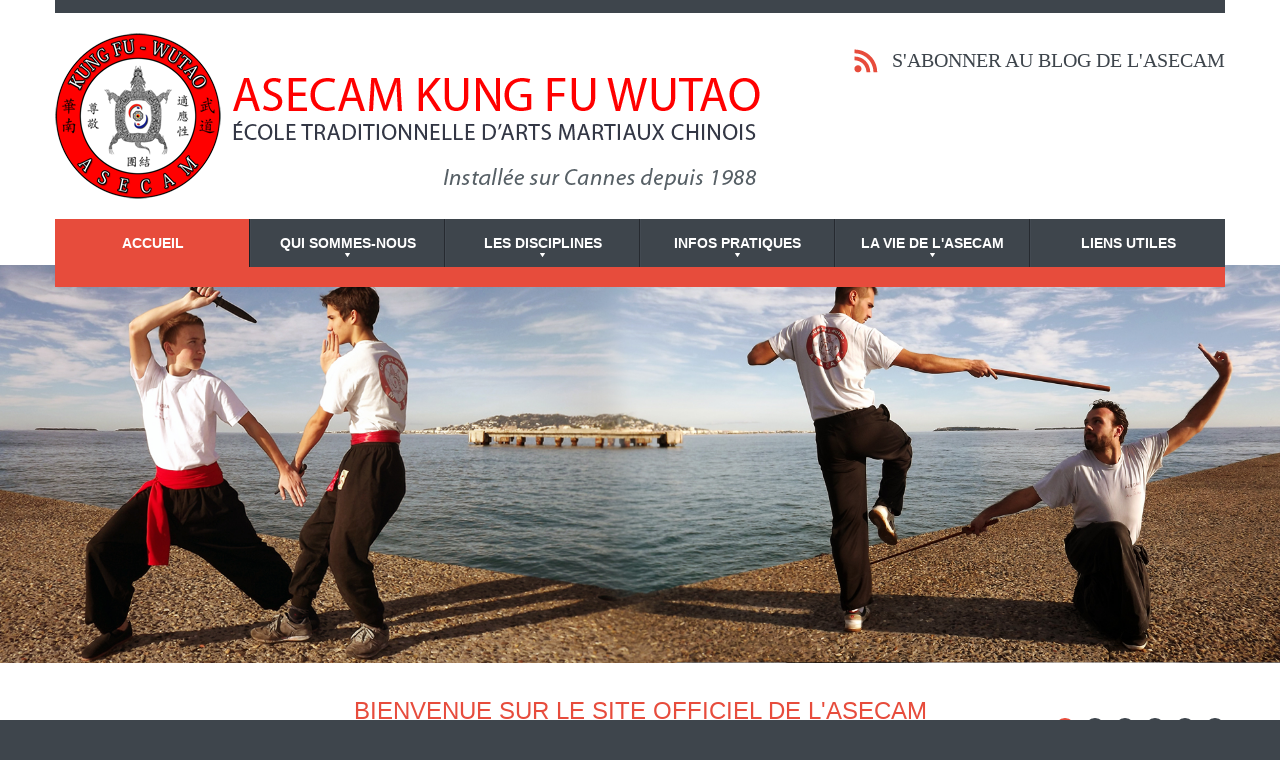

--- FILE ---
content_type: text/html
request_url: http://www.asecam-kungfu.com/
body_size: 4435
content:
<!DOCTYPE html>
<html lang="fr">
<head>
<title>ASECAM, École de Kung Fu et de Boxe Chinoise</title>
<meta charset="utf-8">    
<meta name="viewport" content="width=device-width, initial-scale=1.0">
<link rel="icon" href="img/favicon.ico" type="image/x-icon">
<link rel="shortcut icon" href="img/favicon.ico" type="image/x-icon" />
<meta name="description" content="ASECAM, École de Kung Fu et de Boxe Chinoise">
<meta name="keywords" content="ASECAM, Ecole de Kung Fu et de Boxe Chinoise, Kung Fu, Kung Fu Wutao, Wutao, Boxa chinoise, Boxe,Jean Marc GUILBATO, Maître Hoang Nam, Kung Fu Antibes, Kung Fu Cannes, Kung Fu Paris, Karaté, Arts Martiaux Chinois, Art Martial, Sports de combat, Boxe Chinoise, Ecole d'Arts Martiaux Chinois, Site officiel, Académie du Sport, Unité, Respect, Adaptabilité, Ceinture Blanche, Débutant, Ceinture Jaune, Ceinture Orange, Ceinture Verte, Ceinture Bleue, Ceinture Violette, Ceinture Rouge, Ceinture Noire, 1er Duan, Ceinture Noire, 2ème Duan, Ceinture Noire, 3ème Duan, Grades, Grade, Duan, Fondateur du Kung Fu Wutao, Shaolin, Fédération Française de Karaté, Wushu, Kung fu wushu, entraînement, Pratiques, Techniques, Styme, Sport, Quyêns, Taos, Coup de poing, Coup de pied, Coup de genou, Coup de coude, Coup de tête">
<meta name="author" content="ASECAM">
<meta name = "format-detection" content = "telephone=no" />
<!--CSS-->
<link rel="stylesheet" href="css/bootstrap.css" >
<link rel="stylesheet" href="css/style.css">
<link rel="stylesheet" href="css/camera.css">
<link rel="stylesheet" href="css/touchTouch.css">

<!--JS-->
<script src="js/jquery.js"></script>
<script src="js/jquery-migrate-1.2.1.min.js"></script>
<script src="js/superfish.js"></script>
<script src="js/jquery.easing.1.3.js"></script>
<script src="js/jquery.mobilemenu.js"></script>
<script src="js/jquery.ui.totop.js"></script>
<script src="js/jquery.equalheights.js"></script>
<script src="js/camera.js"></script>
<!--[if (gt IE 9)|!(IE)]><!-->
      <script src="js/jquery.mobile.customized.min.js"></script>
<!--<![endif]-->
<script src="js/touchTouch.jquery.js"></script>
<script src="js/jquery.carouFredSel-6.1.0-packed.js"></script>
<script src="js/jquery.mousewheel.min.js"></script>
<script src="js/jquery.touchSwipe.min.js"></script>
<script>
    $(document).ready(function(){
        jQuery('.camera_wrap').camera();
    });
</script>
<script>
   $(window).load(function() {
     // Initialize the gallery
    $('#foo2 figure a').touchTouch();
  });
</script>

<!--[if lt IE 9]>
    <div style='text-align:center'><a href="http://windows.microsoft.com/en-US/internet-explorer/products/ie/home?ocid=ie6_countdown_bannercode"><img src="http://storage.ie6countdown.com/assets/100/images/banners/warning_bar_0000_us.jpg" border="0" height="42" width="820" alt="You are using an outdated browser. For a faster, safer browsing experience, upgrade for free today." /></a></div>  
  <![endif]-->
  <!--[if lt IE 9]><script src="../docs-assets/js/ie8-responsive-file-warning.js"></script><![endif]-->

  <!-- HTML5 shim and Respond.js IE8 support of HTML5 elements and media queries -->
  <!--[if lt IE 9]>
    <script src="https://oss.maxcdn.com/libs/html5shiv/3.7.0/html5shiv.js"></script>
    <script src="https://oss.maxcdn.com/libs/respond.js/1.3.0/respond.min.js"></script>
  <![endif]-->
</head>
<body>
<!--header-->
<header>
    <div class="container">
        <div class="row">
            <section class="col-lg-12 col-md-12 col-sm-12">
                <article>
                  <h1 class="navbar-brand navbar-brand_"><a href="index.php"><img src="img/logo.png" alt=""></a></h1>
                    <div>
                        <img src="img/rss.png" alt="">
                        <a href="http://asecam-kungfu.com/blog/?feed=rss2">s'abonner au blog de l'ASECAM</a></div>
                </article>
                <div class="menuBox clearfix">
                        <nav class="navbar navbar-default navbar-static-top tm_navbar clearfix" role="navigation">
                            <ul class="nav sf-menu clearfix">
                                <li class="active"><a href="index.php">Accueil</a></li>
                                <li class="sub-menu"><a href="#">Qui sommes-nous<span></span></a>
                                    <ul class="submenu">
                                        <li><a href="ecole.html">L'école</a></li>
                                        <li><a href="directeurtechnique.html">Le Directeur technique</a></li>
                                        <!--  <li><a href="assistant.html">L'assistant</a></li>  -->
                                        <li><a href="maitrefondateur.html">Le maître fondateur</a></li>
                                        <li><a href="pdf/Grades.pdf">Les Gradés</a></li>
                                        <li><a href="pdf/CA010620.pdf">Collège des Anciens</a></li>
                                    </ul>
                                </li>
                                <li class="sub-menu"><a href="#">Les disciplines<span></span></a>
                                    <ul class="submenu">
                                        <li><a href="kungfu.html">Le Kung Fu</a></li>
                                        <li><a href="kungfuwutao.html">Le Kung Fu Wutao</a></li>                          
                                        <li><a href="boxechinoise.html">La Boxe Chinoise</a></li>    
                                        <li><a href="travaildesarmes.html">Le travail des armes</a></li>       
                                    </ul>
                                </li>
                                <li class="sub-menu"><a href="#">Infos pratiques<span></span></a>
                                    <ul class="submenu">
                                        <li><a href="pdf/Horaires.pdf" target="_blank">Les horaires</a></li>
                                        <li><a href="pdf/Inscription.pdf" target="_blank">Les tarifs</a></li>  
                                        <li><a href="contact.html">Contact - Plan d'accès</a></li>                                    
                                    </ul>
                                </li>
                                <li class="sub-menu"><a href="#">La vie de l'ASECAM<span></span></a>
                                    <ul class="submenu">
                                        <li><a href="http://asecam-kungfu.com/blog" target="_blank">Le blog</a></li>
                                        <li><a href="photosvideos.html">Photos et vidéos</a></li>
                                    </ul>
                                         <li><a href="liens.html">Liens utiles</a></li>  
                                    </ul>
                                </li>
                                    </ul>
                        </nav>
                    </div>
            </section>
        </div>
    </div>
</header>
<article class="slider">
    <div class="camera_wrap">
        <div data-src="img/picture1.jpg"><div class="camera-caption fadeIn"></div></div>
        <div data-src="img/picture2.jpg"><div class="camera-caption fadeIn"></div></div>
        <div data-src="img/picture3.jpg"><div class="camera-caption fadeIn"></div></div>
        <div data-src="img/picture4.jpg"><div class="camera-caption fadeIn"></div></div>
         <div data-src="img/picture5.jpg"><div class="camera-caption fadeIn"></div></div>
          <div data-src="img/picture6.jpg"><div class="camera-caption fadeIn"></div></div>
    </div>
</article>
<div class="global">
    <div class="container">
        <div class="row">
            <article class="col-lg-12 col-md-12 col-sm-12 welcomeBox">
                <p>
                <h5>Bienvenue sur le site officiel de l'ASECAM</h5></p>
                <hr>
            </article>
            </div>
            <div class="row">
            <article class="col-lg-12 col-md-12 col-sm-12">
            <h2>Actualités</h2>
            
            
     <!--   <article class="col-lg-6 col-md-6 col-sm-6 shortBox maxheight">
             <h2>L'École<br>
                <span>A.S.E.C.A.M.</span>
                </h2>
                <div class="thumb-pad10">
                <div class="thumbnail">
                        
                        <div class="caption">
                          <p class="title">
              AcadÉmie du Sport des Études et de la Culture par les Arts Martiaux</p>
              </div>
              </div>
              <p>C&rsquo;est une école  traditionnelle d&rsquo;arts martiaux chinois et plus précisément de <a href="kungfuwutao.html">Kung Fu Wutao</a>.<br>
Elle fut créée le <strong>24 mai 1988 à  Cannes</strong>, par <a href="directeurtechnique.html">GUIBILATO Jean-Marc</a>.<br>
Sa salle d'entraînement se trouve à l'<em>ASLM Arts  Martiaux, au 4 Impasse de la Chaumière de la rue Marius Monti à Cannes.</em><br>
L'école a pour devise&nbsp;:<strong> Unité, Respect et Adaptabilité</strong>...</p>
              <p></p>
              </div>
               <a href="ecole.html" class="btn-default btn1">en savoir plus</a>   
            </article>
            -->
            
            
             <article class="col-lg-6 col-md-6 col-sm-6 wlBox maxheight">
             <h2></h2>
              <id="last-articles">
<li><a href="http://asecam-kungfu.com/blog/?p=700" target="_top" title="Fermeture pendant les vacances scolaires de Noël">Fermeture pendant les vacances scolaires de Noël</a> 16 décembre 2025<div class="entry"><br>
   
<p>Notre école d&rsquo;Arts Martiaux sera fermée pendant la période des vacances scolaires de Noël 2025. Tous nos cours reprendront le lundi 05 janvier 2026.</p>



<p style="font-size:32px;text-align:center" class="has-background has-white-background-color"><strong>Bonnes Fêtes de fin d&rsquo;Année à tous</strong></p>
 </div></li>
</ul>
            </article>
            
             <article class="col-lg-6 col-md-6 col-sm-6 wlBox maxheight">
             <h2></h2>
              <id="last-articles">
<li><a href="http://asecam-kungfu.com/blog/?p=694" target="_top" title="REPRISE DES COURS RENTREE 2025">REPRISE DES COURS RENTREE 2025</a> 24 août 2025<div class="entry"><br>
   <p>Tous nos cours reprendront le <span style="color: #0000ff;"><strong>lundi 08 septembre:</strong></span></p>
<ul>
<li>17h30 pour les enfants 7 à 10 ans (jusqu&rsquo;au cm1 inclus),</li>
<li>18h30 pour les pré-ados de 11 à 13 ans,</li>
<li>19h45 pour les ados à partir de 14 ans et adultes.</li>
</ul>
<p>D&rsquo;ici là n&rsquo;hésitez pas à nous contacter soit par mail soit pat téléphone.</p>
<p>Bonne rentrée à tous</p>
 </div></li>
</ul>
            </article> 
            
            </div>
            
    </div>
    <section class="servicesBox">
        <div class="container">
            <hr>
            <div class="row">
                <article class="col-lg-12 col-md-12 col-sm-12">
                        <article class="col-lg-3 col-md-3 col-sm-6 pad1Box maxheight2">
                            <div class="thumb-pad1">
                                <div class="thumbnail">
                                    <h2><span>Qu'est-ce que</span><br>
                                    <i>Le KUNG FU</i></h2>
                                    <div class="caption">
                                      
                                        <p>C'est un <strong>art martial d&rsquo;origine chinoise</strong>, plus précisément appelé <strong>Kung-Fu Wushu</strong>.<br>Il s’adresse à tous : <br>
                                          <img src="img/tr.png" width="5" height="9"> Jeunes - Adultes - Seniors<br>
                                          <img src="img/tr.png" width="5" height="9"> Femmes - Hommes<br>
                                         <img src="img/tr.png" width="5" height="9"> Actifs - Sédentaires</p>

<a href="kungfu.html" class="btn-default btn1">en savoir plus</a>
                                    </div>
                                </div>
                            </div>
                        </article>
                        <article class="col-lg-3 col-md-3 col-sm-6 pad1Box maxheight2">
                            <div class="thumb-pad1">
                                <div class="thumbnail">
                                    <h2><span>Qu'est ce que </span><br>
                                    <i>LE KUNG FU WUTAO</i></h2>
                                    <div class="caption">
                                        <p>Le  style Wutao est  fondé en 1962 par <a href="maitrefondateur.html">Maître Hoang Nam</a>. Le Kung-Fu Wutao est la synthèse des différents styles d'arts martiaux et de  sports de combat que le Maître a pu pratiquer et dans lesquels il a retenu &quot;<strong>l'efficacité</strong>&quot; réelle.</p>
<a href="kungfuwutao.html" class="btn-default btn1">en savoir plus</a>
                                    </div>
                                </div>
                            </div>
                        </article>
                        <article class="col-lg-3 col-md-3 col-sm-6 pad1Box maxheight2">
                            <div class="thumb-pad1">
                                <div class="thumbnail">
                                    <h2><span>S'informer sur</span><br>
                                    <i>Les horaires</i></h2>
                                    <div class="caption">
                                        <p>Retrouvez les horaires d'entraînement : <br>
                                        <img src="img/tr.png" width="5" height="9"> Enfants<br>
                                        <img src="img/tr.png" width="5" height="9"> Ados<br>
                                        <img src="img/tr.png" width="5" height="9"> Adultes</p>
                                        <a href="pdf/Horaires.pdf" class="btn-default btn1">en savoir plus</a>
                                    </div>
                                </div>
                            </div>
                        </article>
                        <article class="col-lg-3 col-md-3 col-sm-6 pad1Box maxheight2">
                            <div class="thumb-pad1">
                                <div class="thumbnail">
                                    <h2><span>S'informer sur</span><br>
                                    <i>les tarifs</i></h2>
                                    <div class="caption">
                                        <p>Informez vous sur les différents tarifs : Enfants, Ados, Étudiants, Adultes et Famille, mais aussi les tarifs à la séance.</p>
                                        <a href="pdf/Inscription.pdf" class="btn-default btn1">en savoir plus</a>
                                    </div>
                                </div>
                            </div>
                        </article>
                    
                </article>
            </div>
        </div>
    </section>
</div>
<!--footer-->
<footer>
    <div class="container">
        <div class="row">
            <article class="col-lg-4 col-md-4 col-sm-4">
                <figure><img src="img/foo_icon1.png" alt=""></figure>
                <div class="extra-wrap">
                    <p align="center"><strong>Salle  d&rsquo;entraînement&nbsp;:</strong></p><p> <a href="https://www.google.com/maps/place/Asecam+Kung+Fu/@43.5579894,7.0167565,18z/data=!4m5!1m2!2m1!1sl%27aslm+arts+martiaux,+au+4,+impasse+de+la+chaumi%C3%A8re+de+la+rue+marius+monti+cannes!3m1!1s0x12ce81f29ea11fbf:0x7267fa7f0b29314f?hl=fr" target="_blank">Dojo de l&rsquo;ASLM<br>
                    Rue Marius  Monti<br>
                    4, Impasse de la ChaumiÈre<br>06400 Cannes                </a></p>
                </div>
            </article>
            <article class="col-lg-4 col-md-4 col-sm-4">
                <figure><img src="img/foo_icon2.png" alt=""></figure>
                <div class="extra-wrap">
                    <p><strong>Telephone :</strong> 06 14 60 81 34</p>
                    <p><strong>E-mail :</strong> <a href="mailto:jmg.asecam@wanadoo.fr">jmg.asecam@wanadoo.fr</a><a href="#"></a></p>
                </div>
            </article>
            <article class="col-lg-4 col-md-4 col-sm-4">
                <div class="extra-wrap">
                    <p align="center"><strong>N° de Siret&nbsp;:</strong> 44779884400026</p>
                    <p><strong>AgrÉment Jeunesse  et Sports N°&nbsp;:</strong> 06.S.16.91</p>
<p><strong>Affiliation FFKDA N°: 0060077</strong></p></div>
          </article>
        </div>
    </div>
    <hr>
                        <article class="col-lg-12 col-md-12 col-sm-12">
                                <div class="extra-wrap">
                    <p>ASECAM © | Privacy Policy<br>
  Design by <a href="http://www.selfmadedesigner.com" target="_blank">SELF-MADE DESIGNER</a></p>
                </div>
            </article>
</footer>
<script src="js/bootstrap.min.js"></script>
<script src="js/tm-scripts.js"></script>
</body>
</html>

--- FILE ---
content_type: text/css
request_url: http://www.asecam-kungfu.com/css/style.css
body_size: 9033
content:
da@import url(//fonts.googleapis.com/css?family=Open+Sans:400,300,600,700);
@import url(//fonts.googleapis.com/css?family=Pacifico);

body {
	background: #3e454c;
	font: 14px 'Arial', "Helvetica Neue", Helvetica, sans-serif;
	line-height: 1.428571429;
	color: #ababab;
}
a {
	text-decoration: none;
}
a:hover {
	text-decoration: none;
}
a:focus {
	text-decoration: none;
	background: none;
}
a[href^="tel:"] {
 color: inherit;
 text-decoration: none;
}
textarea, input[type="text"], input[type="email"], input[type="search"], input[type="password"] {
	-webkit-appearance: none;
	-moz-appearance: caret;
}
p {
	margin-bottom: 15px;
	line-height: 24px;
	text-align: justify;
}
p > span {
	color: #f2d13e;
}
h1.navbar-brand_ {
	padding: 0;
	overflow: hidden;
	float: none;
	position: relative;
	z-index: 1;
	margin-bottom: 20px;
	float: left;
	margin-top: 0;
	margin-right: 0;
	margin-left: 0;
}
h1.navbar-brand_ a {
	display: inline-block;
}
h2 {
	color: #e74c3c;
	font: 300 30px/30px 'Open Sans';
	margin: 0;
	text-transform: uppercase;
	margin-bottom: 20px;
}
h2 > span {
	font-size: 25px;
	color: #3e454c;
	position: relative;
	top: -3px;
}
h2.marg {
	margin-bottom: 20px;
}
h4 {
	color: #e74c3c;
	font: 300 20px/25px 'Open Sans';
	margin: 0;
	text-transform: uppercase;
	margin-bottom: 15px;
	font-family: Arial, Helvetica, sans-serif;
}
h5 {
	color: #e74c3c;
	margin: 0;
	text-transform: uppercase;
	margin-bottom: 15px;
	font-family: Arial, Helvetica, sans-serif;
	text-align: center;
	font-size: 24px;
	line-height: 25px;
	font-weight: 300;
}
h6 {
	color: #e74c3c;
	margin: 0;
	text-transform: uppercase;
	font-family: Arial, Helvetica, sans-serif;
	font-size: 10px;
}
.global {
	padding: 0;
	background: #ffffff;
	margin-top: -66px;
}
.global.indent {
	padding-top: 30px;
	margin-top: 0;
}
/*-----menu-----*/
.menuBox {
	padding: 0;
	position: relative;
	z-index: 11;
	float: none;
	margin-bottom: 0;
	display: block;
}
.menuBox.marg {
	margin-bottom: 63px;
}
nav.tm_navbar {
	background: none;
	border: none;
	padding: 0;
	margin: 0;
	min-height: 0;
	border-bottom: 20px solid #e74c3c;
}
nav.tm_navbar li {
	float: left;
	font-size: 14px;
	line-height: 20px;
	padding: 0;
	position: relative;
	font-family: Arial, Helvetica, sans-serif;
}
nav.tm_navbar li:last-child {
	margin-right: 0;
	padding-right: 0;
}
nav.tm_navbar li:last-child a {
	border-right: none;
}
nav.tm_navbar li em {
	width: 1px;
	height: 9px;
	background: #ccc;
	position: absolute;
	right: -8px;
	bottom: 20px;
}
nav.tm_navbar li a {
	position: relative;
	padding: 13px 0;
	text-transform: none;
	font: 600 14px 'Open Sans';
	color: #ffffff;
	background: #3e454c;
	line-height: 22px;
	text-transform: uppercase;
	border-left: 1px solid #434a52;
	border-right: 1px solid #262a30;
	float: left;
	width: 195px;
	text-align: center;
	-webkit-transition: all 0.35s ease;
	transition: all 0.35s ease;
	font-family: Arial, Helvetica, sans-serif;
}
nav.tm_navbar li.active > a {
	color: #ffffff;
	background: #e74c3c !important;
	border-left-color: #e74c3c !important;
	border-right-color: #1c1f24 !important;
}
nav.tm_navbar li > a:hover {
	color: #ffffff;
	background: #2d3237;
	border-left-color: #31363c;
	border-right-color: #1c1f24;
	-webkit-transition: all 0.35s ease;
	transition: all 0.35s ease;
}
nav.tm_navbar .sfHover > a {
	color: #ffffff;
	background: #2d3237;
	border-left-color: #31363c;
	border-right-color: #1c1f24;
	-webkit-transition: all 0.35s ease;
	transition: all 0.35s ease;
}
nav.tm_navbar li a span {
	height: 4px;
	background: url(../img/menu-marker.png) center 0 no-repeat;
	width: 100%;
	text-align: center;
	position: absolute;
	left: 0;
	bottom: 10px;
}
/*-----subMenu1-----*/
nav.tm_navbar .sub-menu > ul {
	position: absolute;
	display: none;
	width: 195px;
	top: 68px;
	left: 0;
	list-style: none !important;
	zoom: 1;
	z-index: 11;
	background: #3e454c;
	padding: 15px 0;
	margin: 0;
	text-align: center;
}
nav.tm_navbar .sub-menu > ul li {
	background: none;
	border: none;
	width: auto;
	float: none;
	margin: 0;
	padding: 0;
	margin-bottom: 8px;
	display: block;
	text-align: center;
}
nav.tm_navbar .sub-menu > ul li:last-child {
	border-bottom: none;
}
nav.tm_navbar .sub-menu > ul li a {
	background: none;
	padding: 0;
	margin: 0;
	float: none;
	font: 600 14px 'Open Sans';
	color: #ffffff;
	text-transform: uppercase;
	border: none !important;
	-webkit-transition: all 0.35s ease;
	transition: all 0.35s ease;
	font-family: Arial, Helvetica, sans-serif;
}
nav.tm_navbar .sub-menu > ul li a span {
	display: inline-block;
	background: url(../img/menu-marker2.png) no-repeat;
	width: 6px;
	height: 7px;
	position: absolute;
	top: 8px;
	left: 102px;
}
nav.tm_navbar .sub-menu > ul li a:hover {
	text-decoration: none;
	color: #e74c3c !important;
	background: none !important;
	-webkit-transition: all 0.35s ease;
	transition: all 0.35s ease;
}
nav.tm_navbar .sub-menu > ul li.sfHover > a {
	text-decoration: none;
	color: #e74c3c !important;
	background: none !important;
}
/*-----subMenu2-----*/
nav.tm_navbar .sub-menu ul ul {
	position: absolute;
	display: none;
	width: 232px;
	top: -36px;
	left: 242px;
	list-style: none !important;
	zoom: 1;
	z-index: 11;
	background: #e74c3c;
	padding: 36px 0;
	margin: 0;
	text-align: center;
}
nav.tm_navbar .sub-menu ul ul li {
	background: none;
	border: none;
	width: auto;
	float: none;
	margin: 0;
	padding: 0;
	margin-bottom: 8px;
	display: block;
	text-align: center;
}
nav.tm_navbar .sub-menu ul ul li.tr {
	position: absolute;
	width: 5px;
	height: 9px;
	background: url(../img/tr.png) no-repeat;
	top: 10px;
	left: -5px;
}
nav.tm_navbar .sub-menu ul ul li a {
	background: none;
	padding: 0;
	margin: 0;
	float: none;
	font: 600 14px 'Open Sans';
	color: #ffffff;
	text-transform: uppercase;
	-webkit-transition: all 0.35s ease;
	transition: all 0.35s ease;
}
nav.tm_navbar .sub-menu ul ul li a:hover {
	color: #3e454c !important;
	-webkit-transition: all 0.35s ease;
	transition: all 0.35s ease;
}
.select-menu {
	display: none !important;
}
/*-----content-----*/
header {
	padding: 0;
	background: none;
	background: #ffffff;
}
header article {
	overflow: hidden;
	padding-top: 20px;
	border-top: 13px solid #3e454c;
}
header article > div {
	float: right;
	margin-top: 16px;
}
header article > div img {
	float: left;
	margin-right: 14px;
}
header article > div a {
	font: 300 20px 'Open Sans';
	text-transform: uppercase;
	color: #3e454c;
	-webkit-transition: all 0.25s ease;
	transition: all 0.25s ease;
}
header article > div a:hover {
	color: #e74c3c;
}
footer {
	padding: 20px 0;
}
footer figure {
	float: left;
	margin-right: 20px;
	margin-top: 1px;
	width: 20px;
}
footer p {
	font: 15px/17px 'Open Sans';
	color: #80838d;
	text-transform: uppercase;
}
footer p.priv strong {
	color: #e74c3c;
	font-weight: 600;
}
footer p.priv a {
	text-transform: none;
}
footer a {
	font: 15px/17px 'Open Sans';
	color: #CCCCCC;
	text-transform: uppercase;
	-webkit-transition: all 0.25s ease;
	transition: all 0.25s ease;
}
footer a:hover {
	color: #e74c3c;
	-webkit-transition: all 0.25s ease;
	transition: all 0.25s ease;
}
footer em {
	font-style: normal;
}
footer ul {
	padding: 0;
	margin: 0;
	list-style: none;
	overflow: hidden;
}
footer ul li {
	overflow: hidden;
	width: 35px;
	height: 34px;
	float: left;
	margin-right: 7px;
}
footer ul li a:hover img {
	margin-top: -34px;
}
.servicesBox {
	padding: 0 0 30px 0;
	margin-top: 20px;
}
.servicesBox hr {
	border-top: 1px solid #ebeced;
	margin: 0 0 20px 0;
}
.newsBox {
	margin-bottom: 20px;
	position: relative;
}
.newsBox time a {
	font: bold 13px 'Arial', "Helvetica Neue", Helvetica, sans-serif;
	color: #000000;
	text-transform: uppercase;
	display: inline-block;
	margin-bottom: 13px;
	-webkit-transition: all 0.25s ease;
	transition: all 0.25s ease;
}
.newsBox time a:hover {
	color: #819e6f;
	-webkit-transition: all 0.25s ease;
	transition: all 0.25s ease;
}
.newsBox article {
	margin-bottom: 18px;
}
.newsBox:after {
	width: 1px;
	height: 100%;
	background: none;
	background: #d1d7bb;
	position: absolute;
	z-index: 1;
	display: inline-block;
	top: 0;
	right: -49px;
	content: ' ';
	z-index: 10;
}
.welcomeBox p {
	font: 300 29px/55px 'Open Sans';
	text-transform: uppercase;
	color: #3e454c;
	margin-bottom: 0;
}
.welcomeBox p span {
	color: #e74c3c;
	font-size: 29px;
	font-family: Arial, Helvetica, sans-serif;
	text-align: justify;
}
.welcomeBox figure {
	float: left;
	margin-right: 42px;
	margin-top: 11px;
}
.welcomeBox hr {
	border-top: none;
	border-bottom: 1px solid #ebeced;
	margin: 20px 0 20px 0;
}
.opportunitiesBox p {
	margin-bottom: 20px;
}
.opportunitiesBox .title {
	font: 15px 'Open Sans';
	color: #3e454c;
	margin-bottom: 20px;
}
.opportunitiesBox h3 {
	margin: 0 0 20px 0;
}
.testimonialsBox {
	margin-top: 20px;
	margin-bottom: 10px;
}
.aboutBox {
	padding: 30px 0 34px 0;
	background: #f5f6f6;
	margin-bottom: 00px;
}
.aboutBox h2 {
	color: #3e454c;
}
.aboutBox figure {
	float: left;
	margin-right: 22px;
}
.aboutBox figure img {
	width: 100%;
}
.spotlightsBox .thumb-pad33 .thumbnail p {
	margin-bottom: 20px;
}
.membershipBox figure {
	float: left;
	margin-right: 22px;
}
.membershipBox figure img {
	width: 100%;
}
/*-----carousel-----*/
.carouselBox {
	margin-bottom: 67px;
}
.list_carousel1.responsive {
	width: auto;
	margin: 0;
	padding: 0;
}
.list_carousel1.responsive.marg {
	margin-bottom: 68px;
}
.list_carousel1 #foo1, .list_carousel1 #foo2 {
	margin: 0;
	padding: 0;
	list-style: none;
	display: block;
	cursor: default;
}
.list_carousel1 #foo1 > li, .list_carousel1 #foo2 > li {
	float: left;
	cursor: default;
	padding: 0;
}
.list_carousel1.responsive .caroufredsel_wrapper {
	cursor: default !important;
}
.foo-btn {
	position: relative;
	padding: 0;
}
.list_carousel1 .prev, .list_carousel1 .next {
	display: inline-block;
	width: 20px;
	height: 32px;
	cursor: pointer;
	float: left;
	margin-left: 11px;
}
.list_carousel1 .list_btn {
	position: absolute;
	top: 3px;
	right: 15px;
	z-index: 1;
}
.list_carousel1 .prev {
	background: url(../img/prev.png) 0 top no-repeat;
	-webkit-transition: all 0.25s ease;
	transition: all 0.25s ease;
}
.list_carousel1 .next {
	background: url(../img/next.png) 0 top no-repeat;
	-webkit-transition: all 0.25s ease;
	transition: all 0.25s ease;
}
.list_carousel1 .prev:hover {
	background: url(../img/prev.png) 0 bottom no-repeat;
	-webkit-transition: all 0.25s ease;
	transition: all 0.25s ease;
}
.list_carousel1 .next:hover {
	background: url(../img/next.png) 0 bottom no-repeat;
	-webkit-transition: all 0.25s ease;
	transition: all 0.25s ease;
}
/*----*/
.clientBox {
	background: #edf3f3;
	padding-top: 20px;
	padding-bottom: 20px;
	border-bottom: 4px solid #d5dada;
}
.clientBox .title {
	font: 900 14px 'Roboto';
	color: #535b60;
	text-transform: uppercase;
	margin-bottom: 10px;
	width: 100%;
	text-align: center;
}
.moreBox {
	text-align: center;
	padding-top: 30px;
	margin-bottom: 30px;
}
.moreBox hr {
	margin: 82px 0 0 0;
	border-color: #e1e3e5;
}
.moreBox p {
	font: 80px 'Sail';
	color: #414141;
	letter-spacing: -4px;
	margin-bottom: 16px;
}
.testimBox {
	margin-top: 30px;
	margin-bottom: 30px;
}
.testimBox hr {
	border-top: 1px solid #ebeced;
	margin: 0 0 50px 0;
}
.testimBox img {
	margin-right: 9px;
	float: left;
	margin-top: 7px;
}
.testimBox a {
	font: 600 20px 'Open Sans';
	color: #e74c3c;
	text-transform: uppercase;
	-webkit-transition: all 0.25s ease;
	transition: all 0.25s ease;
}
.testimBox a:hover {
	color: #3e454c;
	-webkit-transition: all 0.25s ease;
	transition: all 0.25s ease;
}
.testimBox article {
	margin-bottom: 20px;
}
.ruleBox {
	padding: 50px 0 31px 0;
	margin-top: 20px;
	margin-bottom: 20px;
	background: #f5f6f6;
}
.eventsBox {
	padding: 50px 0 38px 0;
	margin-top: 20px;
	background: #f5f6f6;
}
.videoBox p {
	font-size: 10px;
	color: #b0b0b0;
	text-transform: uppercase;
	margin-bottom: 20px;
}
.videoBox .title {
	margin: 0;
	color: #2d2d2d;
	font: bold 24px/20px 'Arial', "Helvetica Neue", Helvetica, sans-serif;
	text-transform: uppercase;
}
.packagesBox {
	background: #fcfcfc url(../img/page3_pic2.jpg) no-repeat;
	padding: 25px 26px 22px 0;
	border: 1px solid #e8e8e8;
	overflow: hidden;
}
.packagesBox h3 {
	color: #2d2d2d;
	margin: 0 0 17px 0;
	font-size: 20px;
	line-height: 22px;
}
.packagesBox div {
	float: right;
}
.privacyBox {
	padding-bottom: 30px;
}
.errorBox {
	margin-bottom: 20px;
	padding-top: 30px;
}
.errorBox figure {
	margin: 0;
}
.errorBox1 {
	margin-bottom: 109px;
}
.formBox {
	padding: 0;
}
.searchBox {
	padding-bottom: 30px;
}
#toTop {
	display: none;
	width: 24px;
	height: 24px;
	background: url(../img/top.png) no-repeat;
	position: fixed;
	margin-right: -640px !important;
	right: 50%;
	bottom: 120px;
	z-index: 999;
	opacity: 1;
}
#toTop:hover {
	background: url(../img/top.png) no-repeat;
	opacity: 0.55;
}
.servBox {
	padding-bottom: 30px;
}
.blogBox h2 {
	margin-bottom: 20px;
}
.logosBox {
	margin-top: 2px;
	margin-bottom: 20px;
}
.logosBox ul {
	margin: 0;
	padding: 0;
	list-style: none;
	overflow: hidden;
}
.logosBox ul li {
	float: left;
	border-right: 1px solid #dcdddd;
}
.logosBox ul li img {
	width: 100%;
}
.logosBox ul li:last-child {
	border-right: none;
}
.trainerBox a {
	opacity: 1;
	-webkit-transition: all 0.3s ease;
	transition: all 0.3s ease;
}
.trainerBox a:hover {
	opacity: 0.8;
	-webkit-transition: all 0.3s ease;
	transition: all 0.3s ease;
}
.trainerBox {
	margin-bottom: 20px;
}
.trainerBox figure {
	margin: 0;
}
.trainerBox figure img {
	width: 100%;
}
.trainerBox a {
	opacity: 1;
	-webkit-transition: all 0.3s ease;
	transition: all 0.3s ease;
}
.trainerBox a:hover {
	opacity: 0.8;
	-webkit-transition: all 0.3s ease;
	transition: all 0.3s ease;
}
.unlockBox {
	padding-top: 30px;
	background: url(../img/pattern.png) repeat;
	padding-bottom: 11px;
	-webkit-box-shadow: inset 1px 0px 2px 0 rgba(0, 0, 0, 0.3);
	box-shadow: inset 1px 2px 2px 0 rgba(0, 0, 0, 0.3);
}
.unlockBox.colorBox {
	background: #302f46;
	box-shadow: none;
}
.unlockBox.colorBox h2 {
	color: #dbdaed;
}
.unlockBox.colorBox p {
	color: #dbdaed;
}
.classesBox {
	padding-top: 30px;
	background: url(../img/pattern3.png) repeat;
	padding-bottom: 30px;
}
.hundredBox {
	margin-top: 20px;
}
.hundredBox strong {
	font: bold 60px/47px 'Open Sans';
	color: #ffffff;
	margin-bottom: 0;
	display: block;
}
.hundredBox p {
	font: 600 24px/29px 'Open Sans';
	color: #ffffff;
}
.projectBox {
	padding: 0;
	background: url(../img/pattern2.png) repeat;
}
.projectBox article > .caption {
	margin: 0;
	padding: 0;
	background: #ffffff;
	position: relative;
	margin-bottom: 30px;
	overflow: hidden;
}
.projectBox .lnk {
	position: absolute;
	top: 42px;
	background: #ffffff;
	text-align: right;
	width: 77px;
	height: 77px;
	border-radius: 77px;
	right: -92px;
	padding-top: 24px;
	padding-right: 22px;
	-webkit-transition: all 0.35s ease;
	transition: all 0.35s ease;
}
.projectBox .lnk:hover {
	background: rgba(255, 255, 255, 0.5);
	-webkit-transition: all 0.35s ease;
	transition: all 0.35s ease;
}
.projectBox .box1 {
	width: 630px;
	text-align: right;
	padding: 47px 0 0 50px;
	float: left;
	position: relative;
}
.projectBox .box1 .title1 {
	font: 48px 'Cabin';
	color: #278f94;
	margin-bottom: 27px;
}
.projectBox .box1 .title2 {
	font: 14px/22px 'Open Sans';
	color: #7d7d7d;
}
.projectBox figure {
	margin: 0;
	float: right;
}
/*-----thumbs-----*/
.thumb-pad1 {
	overflow: hidden;
	padding: 0;
	margin-bottom: 20px;
}
.thumb-pad1 .thumbnail {
	position: relative;
	background: none;
	margin: 0;
	padding: 0;
	border: none;
	border-radius: 0;
	box-shadow: none;
	overflow: hidden;
}
.thumb-pad1 .thumbnail h2 {
	margin-bottom: 13px;
	font-size: 35px;
}
.thumb-pad1 .thumbnail h2 > i {
	top: -4px;
	font-style: normal;
}
.thumb-pad1 .thumbnail .caption {
	padding: 0;
	overflow: hidden;
	color: #ababab;
}
.thumb-pad1 .thumbnail .caption p {
	margin-bottom: 20px;
}
.banner-box {
	margin-top: 20px;
	margin-bottom: 20px;
}
.thumb-pad2 {
	margin: 0;
	padding: 0;
	overflow: hidden;
}
.thumb-pad2 .thumbnail {
	margin: 0;
	border-radius: 0;
	box-shadow: none;
	border: none;
	padding: 0;
	background: none;
}
.thumb-pad2 .thumbnail .caption {
	padding: 0;
	overflow: hidden;
}
.thumb-pad2 .thumbnail .caption a {
	font: 300 25px 'Open Sans';
	color: #ffd64f;
	text-transform: uppercase;
	-webkit-transition: all 0.25s ease;
	transition: all 0.25s ease;
}
.thumb-pad2 .thumbnail .caption a:hover {
	color: #3e454c;
	-webkit-transition: all 0.25s ease;
	transition: all 0.25s ease;
}
.thumb-pad2 .thumbnail .caption .title {
	font-size: 15px;
	color: #3e454c;
	margin-top: -4px;
	margin-bottom: 9px;
}
.thumb-pad2 figure {
	margin: 0 0 20px 0;
}
.thumb-pad2 figure img {
	width: 100%;
}
.thumb-pad2 figure a {
	display: block;
	position: relative;
	overflow: hidden;
	-webkit-transition: all 0.35s ease;
	transition: all 0.35s ease;
}
.thumb-pad2 figure a:hover {
	opacity: 0.7;
	-webkit-transition: all 0.35s ease;
	transition: all 0.35s ease;
}
.thumb-pad2 figure a:hover em {
	left: -55px;
	-webkit-transform: rotate(90deg);
	-ms-transform: rotate(90deg);
	transform: rotate(90deg);
	-webkit-transition: all 0.25s ease;
	transition: all 0.25s ease;
}
.thumb-pad2 figure em {
	width: 45px;
	height: 45px;
	display: inline-block;
	position: absolute;
	bottom: 0;
	left: 0;
	background: url(../img/zoom.png) no-repeat;
	-webkit-transform: rotate(0);
	-ms-transform: rotate(0);
	transform: rotate(0);
	-webkit-transition: all 0.25s ease;
	transition: all 0.25s ease;
}
.teamBox {
	margin-top: 20px;
}
.thumb-pad2-2 .thumbnail {
	position: relative;
	padding: 0;
	margin: 0;
	border: none;
	border-radius: 0;
	box-shadow: none;
	background: none;
}
.thumb-pad2-2 .thumbnail .caption {
	padding: 0;
	color: #ababab;
	overflow: hidden;
}
.thumb-pad2-2 figure {
	margin: 0;
	margin-bottom: 20px;
}
.thumb-pad2-2 figure img {
	width: 100%;
}
.thumb-pad2-2 .thumbnail .caption a {
	color: #3e454c;
	font: 15px 'Open Sans';
	display: inline-block;
	margin-bottom: 14px;
	-webkit-transition: all 0.25s ease;
	transition: all 0.25s ease;
}
.thumb-pad2-2 .thumbnail .caption a:hover {
	color: #ffd64f;
	-webkit-transition: all 0.25s ease;
	transition: all 0.25s ease;
}
.thumb-pad3 {
	margin: 0;
	padding: 0;
	overflow: hidden;
}
.thumb-pad3 .thumbnail {
	margin: 0;
	border-radius: 0;
	box-shadow: none;
	border: none;
	padding: 0;
	background: none;
}
.thumb-pad3 .thumbnail .caption {
	padding: 0;
	overflow: hidden;
}
.thumb-pad3 figure {
	margin: 0 0 20px 0;
}
.thumb-pad3 figure img {
	width: 100%;
}
.thumb-pad33 {
	margin: 0;
	padding: 0;
	overflow: hidden;
}
.thumb-pad33 > figure img {
	width: 100%;
}
.thumb-pad33 > figure a {
	-webkit-transition: all 0.25s ease;
	transition: all 0.25s ease;
}
.thumb-pad33 > figure a:hover {
	opacity: 0.7;
	filter: alpha(opacity=70);
}
.thumb-pad33 .thumbnail {
	margin: 0;
	border-radius: 0;
	box-shadow: none;
	border: none;
	padding: 0;
	background: none;
}
.thumb-pad33 .thumbnail p {
	margin-bottom: 20px;
}
.thumb-pad33 .thumbnail .caption {
	padding: 0;
	overflow: hidden;
}
.thumb-pad33 .thumbnail .caption .title {
	font: 600 20px/20px 'Open Sans';
	color: #f2d13e;
	text-transform: uppercase;
	margin-bottom: 3px;
}
.thumb-pad33 .thumbnail .caption .descrip {
	font: 300 9px 'Open Sans';
	color: #e74c3c;
	text-transform: uppercase;
	margin-bottom: 17px;
}
.thumb-pad33 figure {
	margin: 0;
	float: left;
	margin-right: 13px;
	margin-top: 2px;
}
.thumb-pad4 {
	margin: 0 0 7px 0;
	padding: 0;
	overflow: hidden;
}
.thumb-pad4 figure {
	margin-bottom: 24px;
}
.thumb-pad4 figure img {
	width: 100%;
}
.thumb-pad4 .thumbnail {
	margin: 0;
	border-radius: 0;
	box-shadow: none;
	border: none;
	padding: 0;
	background: none;
}
.thumb-pad4 .thumbnail .bdg {
	float: left;
	font: 20px/20px 'Open Sans';
	color: #3e454c;
	margin-right: 24px;
}
.thumb-pad4 .thumbnail p {
	margin-bottom: 23px;
}
.thumb-pad4 .thumbnail .caption {
	padding: 0;
	overflow: hidden;
}
.thumb-pad4 .thumbnail .caption .title {
	font: 20px/20px 'Open Sans';
	color: #f2d13e;
	text-transform: uppercase;
	margin-bottom: 17px;
}
.thumb-pad5 {
	margin-bottom: 30px;
}
.thumb-pad5 .thumbnail {
	position: relative;
	padding: 0;
	margin: 0;
	border: none;
	border-radius: 0;
	box-shadow: none;
	background: none;
}
.thumb-pad5 figure {
	margin: 0 0 32px 0;
}
.thumb-pad5 .thumbnail .caption {
	padding: 0;
	overflow: hidden;
	color: #ababab;
}
.thumb-pad5 .thumbnail .caption a {
	font: 20px/20px 'Open Sans';
	color: #f2d13e;
	text-transform: uppercase;
	-webkit-transition: all 0.25s ease;
	transition: all 0.25s ease;
}
.thumb-pad5 .thumbnail .caption a:hover {
	color: #3e454c;
}
.blogBox {
	margin-bottom: 30px;
}
.blogBox {
	margin-bottom: 30px;
}
.thumb-pad6 {
	margin-bottom: 30px;
}
.thumb-pad6 .thumbnail {
	position: relative;
	padding: 0;
	margin: 0;
	border: none;
	border-radius: 0;
	box-shadow: none;
	background: none;
}
.thumb-pad6 .thumbnail .badgeBox {
	overflow: hidden;
}
.thumb-pad6 .thumbnail .badgeBox .badge {
	padding: 0;
	margin: 0;
	box-shadow: none;
	text-shadow: none;
	border: none;
	border-radius: 0;
	background: none;
	width: 70px;
	height: 70px;
	font: 300 40px/40px 'Open Sans';
	color: #ffffff;
	background: #e74c3c;
	text-align: center;
	float: left;
	margin-right: 28px;
	padding-top: 3px;
	margin-top: 7px;
}
.thumb-pad6 .thumbnail .badgeBox .badge span {
	font-size: 22px;
	text-transform: uppercase;
	display: block;
	color: #ffffff;
	margin-top: -11px;
}
.thumb-pad6 .thumbnail .badgeBox p {
	text-transform: none;
	margin-bottom: 0;
}
.thumb-pad6 .thumbnail .badgeBox p > .lnk1 {
	font: 15px 'Arial', "Helvetica Neue", Helvetica, sans-serif;
	color: #e74c3c;
	text-transform: none;
}
.thumb-pad6 .thumbnail .badgeBox p > .lnk2 {
	font: 15px 'Arial', "Helvetica Neue", Helvetica, sans-serif;
	color: #3e454c;
	text-transform: none;
	float: right;
}
.thumb-pad6 .thumbnail .badgeBox p > .lnk1:hover {
	color: #ababab;
}
.thumb-pad6 .thumbnail .badgeBox p > .lnk2:hover {
	color: #ababab;
}
.thumb-pad6 .thumbnail .badgeBox p br {
	display: none;
}
.thumb-pad6 .thumbnail .caption {
	padding: 0;
	overflow: hidden;
	color: #ababab;
}
.thumb-pad6 .thumbnail .caption p {
	margin-bottom: 23px;
}
.thumb-pad6 figure {
	position: relative;
	z-index: 1;
	margin: 0;
	float: left;
	margin-right: 30px;
}
.thumb-pad6 figure > img {
	width: 100%;
}
.thumb-pad6 .thumbnail .badgeBox a {
	color: #272727;
	font: 16px/22px 'Arial', "Helvetica Neue", Helvetica, sans-serif;
	margin: 0;
	-webkit-transition: all 0.25s ease;
	transition: all 0.25s ease;
}
.thumb-pad6 .thumbnail .badgeBox a:hover {
	color: #8fbf4d;
	-webkit-transition: all 0.25s ease;
	transition: all 0.25s ease;
}
.thumb-pad6 .thumbnail .badgeBox a.tl {
	color: #e74c3c;
	font: 20px 'Open Sans';
	display: inline-block;
	margin-bottom: 13px;
	text-transform: uppercase;
}
.thumb-pad6 .thumbnail .badgeBox a.tl:hover {
	color: #3e454c;
}
.galleryBox {
	margin-bottom: 30px;
	overflow: hidden;
}
.thumb-pad9 {
	padding-bottom: 20px;
	overflow: hidden;
}
.thumb-pad9:hover .thumbnail {
	background: #3e454c;
	-webkit-transition: all 0.25s ease;
	transition: all 0.25s ease;
}
.thumb-pad9:hover h4 {
	color: #ffffff;
	-webkit-transition: all 0.25s ease;
	transition: all 0.25s ease;
}
.thumb-pad9 .thumbnail {
	position: relative;
	padding: 0;
	margin: 0;
	border: none;
	border-radius: 0;
	box-shadow: none;
	overflow: hidden;
	background: #ebeced;
	-webkit-transition: all 0.25s ease;
	transition: all 0.25s ease;
}
.thumb-pad9 figure {
	margin: 0;
	margin-bottom: 20px;
}
.thumb-pad9 figure img {
	width: 100%;
}
.thumb-pad9 .thumbnail .caption {
	padding: 0 20px 20px 20px;
	color: #ababab;
}
.thumb-pad9 .thumbnail .caption h4 {
	-webkit-transition: all 0.25s ease;
	transition: all 0.25s ease;
}
.thumb-pad9 .thumbnail .caption p {
	margin-bottom: 20px;
}
.thumb-pad9 .thumbnail .caption a:hover {
	background: #ffffff;
	color: #e74c3c;
}
.thumb-pad10 {
	overflow: hidden;
}
.thumb-pad10 .thumbnail {
	position: relative;
	padding: 0;
	margin: 0;
	border: none;
	border-radius: 0;
	box-shadow: none;
	background: none;
	overflow: hidden;
	margin-bottom: 23px;
}
.thumb-pad10 figure {
	margin: 0;
	float: left;
	margin-right: 28px;
}
.thumb-pad10 .thumbnail .caption {
	padding: 0;
	color: #ababab;
	overflow: hidden;
}
.thumb-pad10 .thumbnail .caption .title {
	color: #e74c3c;
	text-transform: uppercase;
	margin-bottom: 0;
	font-family: "Open Sans";
	font-size: 13px;
	font-weight: 600;
}
.thumb-pad10 .thumbnail .caption .descrip {
	font: 300 9px 'Open Sans';
	color: #3e454c;
	margin-bottom: 7px;
	text-transform: uppercase;
}
.thumb-pad10 .thumbnail .caption .slogan {
	font: 600 40px/39px 'Open Sans';
	color: #e74c3c;
	margin-bottom: 0;
	text-transform: uppercase;
}
/*-----btn-----*/
.btn-default.btn1 {
	box-shadow: none;
	position: relative;
	padding: 15px 14px;
	font: 600 14px 'Open Sans';
	margin: 0;
	letter-spacing: 0;
	text-shadow: none;
	color: #ffffff;
	border: none;
	background: #e74c3c;
	text-transform: uppercase;
	text-decoration: none;
	display: inline-block;
	-webkit-transition: all 0.25s ease;
	transition: all 0.25s ease;
}
.btn-default.btn1:hover {
	color: #ffffff;
	background: #3e454c;
	text-decoration: none !important;
	-webkit-transition: all 0.25s ease;
	transition: all 0.25s ease;
}
.btn-default.btn2 {
	box-shadow: none;
	position: relative;
	padding: 5px 17px;
	font: 13px 'Arial', "Helvetica Neue", Helvetica, sans-serif;
	margin: 0;
	letter-spacing: 0;
	text-shadow: none;
	color: #ffffff;
	border: none;
	background: #819e6f;
	text-transform: uppercase;
	text-decoration: none;
	display: inline-block;
	-webkit-transition: all 0.25s ease;
	transition: all 0.25s ease;
}
.btn-default.btn2:hover {
	color: #819e6f;
	background: #fefcef;
	text-decoration: none !important;
	-webkit-transition: all 0.25s ease;
	transition: all 0.25s ease;
}
.btn3 {
	box-shadow: none;
	position: relative;
	text-decoration: none !important;
	padding: 0;
	font: bold 12px 'Cabin';
	margin: 0;
	letter-spacing: 0;
	text-shadow: none;
	color: #ffffff;
	border: none;
	border-radius: 0 0 5px 5px;
	padding: 15px 23px 16px 24px;
	text-transform: uppercase;
	background: #6c9295;
	display: inline-block;
	margin-top: -1px;
	-webkit-transition: all 0.25s ease;
	transition: all 0.25s ease;
}
.btn3:hover {
	color: #ffffff;
	background: #ff5d40;
	text-decoration: none !important;
	-webkit-transition: all 0.25s ease;
	transition: all 0.25s ease;
}
.btn-default.btn4 {
	box-shadow: none;
	position: relative;
	text-decoration: none !important;
	padding: 4px 35px;
	border: none;
	font: 600 24px 'Arial', "Helvetica Neue", Helvetica, sans-serif;
	margin: 0;
	text-transform: uppercase;
	letter-spacing: 0;
	text-shadow: none;
	color: #ffffff;
	background: #a2c9c2;
	display: inline-block;
	-webkit-transition: all 0.35s ease;
	transition: all 0.35s ease;
}
.btn-default.btn4:hover {
	color: #6c9295;
	background: #e9e9e9 !important;
	text-decoration: none !important;
	-webkit-transition: all 0.25s ease;
	transition: all 0.25s ease;
}
/*-----list-----*/
.events-list {
	margin: 0;
	padding: 0;
	list-style: none;
}
.events-list li {
	margin-bottom: 30px;
}
.events-list li time a {
	font: bold 13px 'Arial', "Helvetica Neue", Helvetica, sans-serif;
	color: #000000;
	text-transform: uppercase;
	display: inline-block;
	margin-bottom: 13px;
	-webkit-transition: all 0.25s ease;
	transition: all 0.25s ease;
}
.events-list li time a:hover {
	color: #819e6f;
	-webkit-transition: all 0.25s ease;
	transition: all 0.25s ease;
}
.list1Box .list1 {
	margin-bottom: 30px;
}
.list1 {
	margin: 0;
	padding: 0;
	list-style: none;
	overflow: hidden;
	margin-top: 9px;
	margin-bottom: 20px;
}
.list1 li {
	font-size: 14px;
	line-height: 1.428571429;
	overflow: hidden;
	margin-bottom: 12px;
	padding-left: 20px;
	background: url(../img/list_point.png) left 7px no-repeat;
}
.list1 li a {
	font: 14px 'Arial', "Helvetica Neue", Helvetica, sans-serif;
	color: #ababab;
	-webkit-transition: all 0.25s ease;
	transition: all 0.25s ease;
}
.list1 li a:hover {
	color: #e74c3c;
	-webkit-transition: all 0.25s ease;
	transition: all 0.25s ease;
}
.list2 {
	margin: 0;
	padding: 0;
	list-style: none;
	overflow: hidden;
}
.list2 li {
	font-size: 14px;
	line-height: 1.428571429;
	overflow: hidden;
	margin-bottom: 26px;
}
.list2 li figure {
	float: left;
	margin-right: 26px;
}
.list2 li p {
	margin-bottom: 4px;
	line-height: 21px;
}
.list2 li .description {
	color: #e74c3c;
	font: 300 9px 'Open Sans';
	text-transform: uppercase;
}
.list2 li a {
	color: #e74c3c;
	font: 600 20px/18px 'Open Sans';
	text-transform: uppercase;
	-webkit-transition: all 0.25s ease;
	transition: all 0.25s ease;
}
.list2 li a:hover {
	color: #3e454c;
	-webkit-transition: all 0.25s ease;
	transition: all 0.25s ease;
}
.list3 {
	margin: 0;
	padding: 0;
	list-style: none;
	margin-top: -8px;
}
.list3 li {
	font-size: 14px;
	line-height: 24px;
	margin-bottom: 20px;
	margin-top: 0;
}
.list3 li time {
	font: 15px 'Open Sans';
	color: #3e454c;
	float: left;
	margin-right: 5px;
	margin-right: 7px;
	margin-top: 2px;
}
.list3 li p {
	margin: 0;
}
.list3-1 {
	margin: 0;
	padding: 0;
	list-style: none;
	overflow: hidden;
	margin-top: -5px;
}
.list3-1 li {
	font-size: 14px;
	line-height: 1.428571429;
	overflow: hidden;
	margin-bottom: 20px;
	border-bottom: 1px solid #e3e3e3;
	padding-bottom: 18px;
}
.list3-1 li a {
	font: 15px 'Open Sans';
	color: #3e454c;
	margin-bottom: 15px;
	display: inline-block;
}
.list3-1 li:last-child {
	margin-bottom: 0;
	padding-bottom: 0;
	border-bottom: none;
}
.list3-1 li > img {
	float: left;
	margin-right: 19px;
	margin-top: 6px;
}
.list3-1 li p {
	margin-bottom: 0;
}
.list4 {
	margin: 0;
	padding: 0;
	list-style: none;
	margin-bottom: 30px;
	padding-bottom: 13px;
	margin-top: -3px;
	border-bottom: 1px solid #d1d7bb;
}
.list4 li {
	font-size: 14px;
	line-height: 1.428571429;
	overflow: hidden;
	margin-bottom: 30px;
}
.list4 li .badge {
	padding: 0;
	margin: 0;
	border-radius: 51px;
	box-shadow: none;
	text-shadow: none;
	font: 30px 'Six Caps';
	text-align: center;
	color: #ffffff;
	background: url(../img/pattern1.png) repeat;
	width: 51px;
	height: 51px;
	float: left;
	margin-right: 29px;
	margin-top: 3px;
	padding-top: 6px;
}
.list4 li a {
	font: bold 13px/18px 'Arial', "Helvetica Neue", Helvetica, sans-serif;
	color: #000000;
	margin-bottom: 6px;
	display: inline-block;
	text-transform: uppercase;
	-webkit-transition: all 0.25s ease;
	transition: all 0.25s ease;
}
.list4 li a:hover {
	color: #819e6f;
	text-decoration: none;
	-webkit-transition: all 0.25s ease;
	transition: all 0.25s ease;
}
.list5 {
	margin: 0;
	padding: 0;
	list-style: none;
	margin-bottom: 62px;
}
.list5 li {
	font-size: 14px;
	line-height: 24px;
	padding-left: 19px;
	margin-bottom: 21px;
	background: url(../img/list_arrow.png) left 6px no-repeat;
}
.list5 li a {
	font: 300 15px/18px 'Open Sans';
	color: #201e20;
	text-transform: uppercase;
	-webkit-transition: all 0.25s ease;
	transition: all 0.25s ease;
}
.list5 li a:hover {
	color: #f3d645;
}
.list6 {
	margin: -5px 0 0 0;
	padding: 0;
	list-style: none;
}
.list6 li {
	font-size: 14px;
	line-height: 1.428571429;
	margin-bottom: 16px;
}
.list6 li p {
	margin-top: 14px;
}
.list6 li a {
	color: #e74c3c;
	font: 600 20px/25px 'Open Sans';
	margin: 0;
	text-transform: uppercase;
	-webkit-transition: all 0.25s ease;
	transition: all 0.25s ease;
}
.list6 li a:hover {
	color: #3e454c;
	-webkit-transition: all 0.25s ease;
	transition: all 0.25s ease;
}
.list6 li .badge {
	padding: 0;
	margin: 0;
	box-shadow: none;
	text-shadow: none;
	font: 300 60px 'Open Sans';
	color: #ffffff;
	background: #e74c3c;
	width: 70px;
	height: 70px;
	border-radius: 0;
	float: left;
	text-align: center;
	line-height: 70px;
	margin-right: 28px;
	margin-top: 4px;
}
.list6 .datebox {
	padding: 0;
	margin: 0;
	box-shadow: none;
	text-shadow: none;
	border: none;
	border-radius: 0;
	background: none;
	width: 150px;
	height: 32px;
	font: 25px/25px 'Open Sans';
	color: #ffffff;
	background: #428bca;
	text-align: center;
	float: left;
	margin-right: 28px;
	padding-top: 3px;
	margin-top: 7px;
}
.list8 {
	margin: 0;
	padding: 0;
	list-style: none;
}
.list8 li {
	font-size: 14px;
	line-height: 24px;
	margin-bottom: 18px;
}
.list8 li p {
	margin-bottom: 0;
}
.list9 {
	margin: 0;
	padding: 0;
	list-style: none;
}
.list9 li {
	font-size: 14px;
	line-height: 24px;
	margin-bottom: 25px;
}
/*-----search-----*/
#search-404 {
	position: relative;
	margin: 0;
	margin-top: 13px;
}
#search-404 input {
	box-shadow: none;
	border-radius: 0;
	-webkit-box-sizing: border-box;
	-moz-box-sizing: border-box;
	box-sizing: border-box;
	float: left;
	margin: 0;
	width: 100%;
	outline: none;
	border: 1px solid #d7d7d7;
	background: #f6f6f7;
	font: 14px 'Arial', "Helvetica Neue", Helvetica, sans-serif;
	line-height: 18px;
	color: #ababab;
	padding: 6px 14px 7px 14px;
	height: 33px;
	resize: none;
	margin-bottom: 30px;
}
/*-----map-----*/
.map {
	margin: 7px 0 73px 0;
	display: inline-block;
	width: 100%;
	line-height: 0;
	padding-bottom: 74px;
	border-bottom: 1px solid #ebeced;
}
.map iframe {
	-webkit-box-sizing: border-box;
	-moz-box-sizing: border-box;
	box-sizing: border-box;
	width: 100%;
	height: 504px;
	border: none;
	line-height: 0;
}
.info p {
	margin-bottom: 25px;
}
.info p span {
	display: inline-block;
	width: 100px;
}
.info p a {
	color: #ababab;
	-webkit-transition: all 0.25s ease;
	transition: all 0.25s ease;
}
.info p a:hover {
	color: #ffd64f;
	-webkit-transition: all 0.25s ease;
	transition: all 0.25s ease;
}
.info .title {
	font: 13px 'Arial', "Helvetica Neue", Helvetica, sans-serif;
	color: #000000;
	text-transform: uppercase;
	margin-bottom: 8px;
}
/*-----subscribeForm-----*/
.newsletterBox {
	padding-top: 4px;
}
.newsletterBox h2 {
	font-size: 36px;
}
#newsletter {
	position: relative;
	margin: 23px 0 0 0;
	float: right;
}
#newsletter a {
	font: 600 24px 'Arial', "Helvetica Neue", Helvetica, sans-serif;
	color: #ffffff;
	background: #a2c9c2;
	text-transform: uppercase;
	letter-spacing: -1px;
	display: inline-block;
	padding: 18px 35px 17px 36px;
	-webkit-transition: all 0.35s ease-out;
	transition: all 0.35s ease-out;
}
#newsletter a img {
	display: inline-block;
	margin-top: -6px;
}
#newsletter a:hover {
	background: #303030;
	-webkit-transition: all 0.35s ease-out;
	transition: all 0.35s ease-out;
}
#newsletter label {
	position: relative;
	width: 513px;
	height: 68px;
	float: left;
	margin-bottom: 14px;
	margin-right: 14px;
}
#newsletter input {
	background: none;
	box-shadow: none;
	border-radius: 0;
	border: 1px solid #ccc;
	font: 18px 'Arial', "Helvetica Neue", Helvetica, sans-serif;
	line-height: 18px;
	color: #8e8e8e;
	background: #ffffff;
	height: 68px;
	width: 100%;
	padding: 12px 20px 12px 36px;
	margin: 0;
	-webkit-transition: all 0.4s ease-out;
	transition: all 0.4s ease-out;
}
#newsletter input:focus {
	outline: none;
	border-color: #ccc;
}
#newsletter .error {
	position: absolute;
	top: 0;
	right: 3px;
	text-align: right;
	display: block;
	overflow: hidden;
	height: 0px;
	font-size: 10px;
	color: #a2c9c2;
	font-size: 11px;
	text-transform: none;
	font-weight: normal;
	-webkit-transition: all 0.4s ease-out;
	transition: all 0.4s ease-out;
}
#newsletter label.invalid .error {
	height: 19px;
}
#newsletter .success {
	position: absolute;
	left: 0;
	top: 0;
	z-index: 10;
	border-radius: 0px;
	padding: 10px 20px 10px 36px;
	font: 18px 'Arial', "Helvetica Neue", Helvetica, sans-serif;
	color: #767676;
	border: 1px solid #ccc;
	text-align: center;
	background: #ffffff;
	height: 64px;
	width: 100%;
	-webkit-box-sizing: border-box;
	-moz-box-sizing: border-box;
	box-sizing: border-box;
}
/*-----form-----*/
.contactBox2 {
	margin-bottom: 30px;
}
#contact-form {
	width: 100%;
	position: relative;
	overflow: hidden;
	margin-top: 0;
}
#contact-form label {
	position: relative;
	display: block;
	min-height: 43px;
	margin: 0;
	font-weight: normal;
	font: 14px 'Arial', "Helvetica Neue", Helvetica, sans-serif;
	line-height: 18px;
	color: #ababab;
}
#contact-form label span {
	margin-bottom: 2px;
	display: block;
	color: #ababab;
}
#contact-form .holder {
	overflow: hidden;
}
.form-div-1, .form-div-2, .form-div-3 {
	float: left;
	width: 249px;
	margin-right: 10px;
}
.form-div-3 {
	margin-right: 0;
}
#contact-form span {
	display: block;
}
#contact-form ._placeholder {
	position: absolute;
	left: 0;
	right: 0;
	top: 0;
	bottom: 0;
	cursor: text;
	padding: 6px 14px 7px 14px;
	border-radius: 0;
	display: block;
}
#contact-form ._placeholder.focused {
	opacity: 0;
	filter: alpha(opacity=0);
	box-shadow: none;
}
#contact-form ._placeholder.hidden {
	display: none;
}
#contact-form input, #contact-form textarea {
	box-shadow: none;
	border-radius: 0;
	-webkit-box-sizing: border-box;
	-moz-box-sizing: border-box;
	box-sizing: border-box;
	float: left;
	margin: 0;
	width: 100%;
	outline: none;
	border: 1px solid #d7d7d7;
	background: #f6f6f7;
	font: 14px 'Arial', "Helvetica Neue", Helvetica, sans-serif;
	line-height: 18px;
	color: #ababab;
	padding: 6px 14px 7px 14px;
	height: 33px;
	resize: none;
}
#contact-form textarea {
	height: 168px;
	margin-bottom: 30px;
}
#contact-form .error-message, #contact-form .empty-message {
	height: 0;
	overflow: hidden;
	font: 10px 'Arial';
	color: #e74c3c;
	-webkit-transition: 0.3s ease-in height;
	transition: 0.3s ease-in height;
	position: absolute;
	right: 5px;
	top: 2px;
}
#contact-form .invalid .error-message, #contact-form .empty .empty-message {
	height: 20px;
}
#contact-form .success-message {
	line-height: 48px;
	position: absolute;
	overflow: hidden;
	height: 0;
	left: 0;
	top: 0;
	box-sizing: border-box;
	box-shadow: none;
	border-radius: 0;
	background: #fff;
	z-index: 10;
	width: 100%;
	text-align: center;
	-webkit-transition: all 0.35s ease;
	transition: all 0.35s ease;
	padding: 0;
}
#contact-form.success .success-message {
	box-shadow: none;
	border-radius: 0;
	-webkit-box-sizing: border-box;
	-moz-box-sizing: border-box;
	box-sizing: border-box;
	float: left;
	margin: 0;
	width: 100%;
	outline: none;
	border: 1px solid #d7d7d7;
	background: #f6f6f7;
	font: 14px 'Arial', "Helvetica Neue", Helvetica, sans-serif;
	line-height: 18px;
	color: #ababab;
	padding: 6px 14px 7px 14px;
	height: 33px;
	resize: none;
	-webkit-transition: all 0.35s ease;
	transition: all 0.35s ease;
}
.btns .btn1 {
	float: left;
}
.btns p {
	float: left;
	margin-top: 30px;
	margin-left: 20px;
}
.mail {
	text-decoration: underline;
	font-size: 14px;
	color: #e95849;
	-webkit-transition: all 0.25s ease;
	transition: all 0.25s ease;
}
.mail:hover {
	color: #ababab;
	text-decoration: underline;
	-webkit-transition: all 0.25s ease;
	transition: all 0.25s ease;
}
/*------------------------------------------------------media queries---------------------------------------------------------*/
@media (min-width: 1220px) {
 .container {
 padding: 0;
}
 footer ul {
 margin-right: 115px;
}
 .errorBox {
 text-align: right;
}
}
/*---------------------------------------------------------------------------------------------------------------------------*/
@media (min-width: 992px) and (max-width: 1219px) {
 nav.tm_navbar li a {
 width: 187px;
}
 nav.tm_navbar li:last-child a {
 width: 192px;
}
 h3 {
 font-size: 25px;
 line-height: 25px;
}
 .banner_list li {
 padding: 73px 43px 70px 44px;
}
 .banner_list li .title {
 font-size: 25px;
 line-height: 1em;
}
 .banner_list li {
 width: 235px !important;
}
 .bnBox article h2 {
 font-size: 26px;
 line-height: 30px;
}
 .bnBox article .caption p {
 font-size: 14px;
}
 .form-div-1,  .form-div-2,  .form-div-3 {
 width: 100%;
 float: none;
 margin-right: 0;
}
 #contact-form label {
 min-height: 57px;
}
 .plumbBox figure {
 margin-bottom: 20px;
}
 #newsletter label {
 width: 100%;
 float: none;
 margin-right: 0;
}
 .info-box h2 {
 font-size: 17px;
 letter-spacing: 0;
 font-weight: 600;
}
 .list-romb-box {
 text-align: center;
}
 .errorBox > img {
 width: 100%;
}
 .logosBox ul li {
 width: 25%;
}
 .starBox .fl {
 float: none !important;
}
 .projectBox .box1 {
 padding: 35px 0 0 50px;
 width: 400px;
}
 .packagesBox {
 background: #fcfcfc;
 padding: 25px 0 22px 0;
 text-align: center;
}
 .packagesBox div {
 float: none;
}
 .thumb-pad3 .thumbnail .caption a {
 font-size: 13px;
}
 .thumb-pad1,  .thumb-pad2,  .thumb-pad3 {
 margin-bottom: 30px;
}
 .thumb-pad6 figure {
 float: none;
 margin-right: 0;
 margin-bottom: 15px;
}
 .errorBox figure img {
 width: 100%;
}
 .welcomeBox p {
	font-size: 29px;
	line-height: 29px;
}
 .thumb-pad1 .thumbnail h2 {
 font-size: 24px;
}
 .thumb-pad1 .thumbnail h2 > span {
 top: -10px;
 font-size: 22px;
}
 .quotesBox {
 margin-top: 30px;
}
}
/*---------------------------------------------------------------------------------------------------------------------------*/
@media (min-width: 768px) and (max-width: 991px) {
 nav.tm_navbar li a {
 width: 143px;
}
 nav.tm_navbar li:last-child a {
 width: 148px;
}
 h2 {
 font-size: 26px;
 line-height: 26px;
}
 .moreBox p {
 font-size: 50px;
}
 .offerBox {
 margin-bottom: 30px;
}
 .list6 li a {
 font-size: 14px;
 line-height: 20px;
}
 .list4 li .badge {
 margin-bottom: 7px;
 float: none;
 margin-right: 0;
}
 .testimBox a {
 font-size: 14px;
 line-height: 20px;
}
 .trainers-box {
 margin-top: 30px;
}
 .testimBox article {
 margin-bottom: 25px;
}
 .banner_list li {
 padding: 73px 43px 70px 44px;
}
 .banner_list li {
 width: 360px !important;
}
 .bnBox article h2 {
 font-size: 26px;
 line-height: 30px;
}
 .bnBox article .caption p {
 font-size: 14px;
}
 .bnBox article {
 margin-bottom: 25px;
 overflow: hidden;
}
 .testimonials-box > div img {
 position: absolute;
 top: 10px;
 right: 15px;
}
 .testimonials-box > div {
 padding: 20px 20px 20px 20px;
}
 .commercialBox article .title1 {
 font-size: 80px;
 line-height: 90px;
}
 #newsletter {
 display: inline-block;
 float: none;
}
 .sloganBox {
 padding: 40px 0 120px 0;
}
 .sloganBox .title1 {
 font-size: 140px;
 line-height: 140px;
 margin-left: 0;
}
 .sloganBox .title2 {
 margin-bottom: 30px;
}
 .sloganBox .title3 {
 font-size: 27px;
 line-height: 29px;
}
 .sloganBox .title4 {
 font-size: 20px;
 line-height: 25px;
}
 .mailBox p img {
 margin-top: 0px;
}
 .mailBox p a {
 font-size: 14px;
}
 .mailBox span img {
 margin-top: 6px;
}
 .mailBox span a {
 font-size: 14px;
}
 .form-div-1,  .form-div-2,  .form-div-3 {
 width: 100%;
 float: none;
 margin-right: 0;
}
 #contact-form label {
 min-height: 57px;
}
 .info-box {
 width: 100%;
}
 .info-box h2 {
 font-size: 17px;
 letter-spacing: 0;
 font-weight: 600;
}
 .thumb-pad2-1 .badge {
 float: none;
 margin-right: 0;
 width: 100%;
 margin-bottom: 10px;
}
 .foo-btn {
 right: 30px;
}
 .errorBox img {
 width: 100%;
}
 .idealBox {
 width: 100%;
 float: none;
}
 .logosBox ul li {
 width: 25%;
}
 .projectBox .box1 {
 width: 100%;
 text-align: left;
 padding: 20px 20px 0 50px;
 float: none;
 position: relative;
}
 .projectBox figure {
 margin: 0;
 float: none;
}
 .projectBox figure img {
 width: 100%;
}
 .projectBox .lnk {
 top: 20px;
 right: 30px;
}
 .list1-3 {
 margin-left: 0;
}
 .table1 {
 margin-bottom: 30px;
}
 .thumb-pad5 figure {
 margin-right: 0;
 width: 100%;
 float: none;
 margin-bottom: 20px;
}
 .plumbBox figure {
 margin-bottom: 20px;
}
 .thumb-pad3-1 .thumbnail .caption .lnk {
 font-size: 14px;
 line-height: 20px;
}
 .thumb-pad3-1 .thumbnail .caption span {
 font-size: 14px;
 line-height: 20px;
}
 .infoBox {
 padding-top: 45px;
}
 .thumb-pad3 .thumbnail .caption {
 overflow: visible;
}
 .thumb-pad1,  .thumb-pad2,  .thumb-pad3 {
 margin-bottom: 30px;
}
 .banner-box {
 margin-top: 30px;
}
 .opportunitiesBox {
 margin-top: 30px;
}
 .thumb-pad6 figure {
 float: none;
 margin-right: 0;
 margin-bottom: 15px;
}
 .errorBox figure img {
 width: 100%;
}
 .welcomeBox p {
 font-size: 35px;
 line-height: 35px;
}
 .thumb-pad33 {
 margin-bottom: 30px;
}
 footer {
 padding: 30px 0;
}
 footer p {
	font-size: 12px;
	color: #ababab;
}
footer p a {
	font-size: 12px;
	color: #CCCCCC;
}
 .fw_video {
 margin-bottom: 25px;
}
 .quotesBox {
 margin-top: 30px;
}
 .pad1Box {
 height: auto !important;
}
 .thumb-pad1 .thumbnail h2 {
 line-height: 35px;
}
}
/*---------------------------------------------------------------------------------------------------------------------------*/
@media (max-width: 767px) {
 header {
 text-align: center;
 position: relative;
 height: auto;
 margin: 0;
 padding: 0;
}
 h1.navbar-brand_ {
 float: none;
 display: inline-block;
 margin-bottom: 25px;
}
 h1.navbar-brand_ a img {
 width: 100%;
}
 h2 {
	font-size: 27px;
	line-height: 26px;
}
 h2 > span {
	font-size: 25px;
	line-height: normal;
}
 .thumb-pad1 .thumbnail h2 {
 font-size: 26px;
}
 nav.tm_navbar {
 border-bottom: none;
}
 .global.indent {
 padding-top: 0;
}
 header article {
 text-align: center;
}
 header article > div {
 float: none;
}
 header article > div img {
 float: none;
 display: inline-block;
}
 .select-menu {
 display: inline-block !important;
 padding-top: 4px;
 padding-right: 3px;
 padding-bottom: 4px;
 width: 100%;
 border: 1px solid #3e454c;
 background: #3e454c;
 color: #ffffff;
 cursor: pointer;
 margin-top: 20px;
 margin-bottom: 30px;
 height: 30px;
 font-size: 12px;
 vertical-align: middle;
}
 .global {
 margin-top: 0;
}
 .welcomeBox {
 text-align: center;
}
 .who-box {
 margin-bottom: 30px;
}
 .foo_list {
 float: none;
}
 .errorBox {
 text-align: center;
}
 .moreBox p {
 font-size: 50px;
}
 .testimBox article {
 margin-bottom: 25px;
}
 .list6 li a {
 font-size: 14px;
 line-height: 20px;
}
 .testimBox a {
 font-size: 14px;
 line-height: 20px;
}
 .offerBox {
 margin-bottom: 30px;
}
 .thumb-pad3-1 .thumbnail .caption .lnk {
 font-size: 14px;
 line-height: 20px;
}
 .thumb-pad3-1 .thumbnail .caption span {
 font-size: 14px;
 line-height: 20px;
}
 .map iframe {
 height: 370px;
}
 .banner_list li {
 padding: 73px 43px 70px 44px;
}
 .banner_list li .title {
 font-size: 25px;
 line-height: 1em;
}
 .banner_list li {
 width: 50% !important;
}
 .bnBox article h2 {
 font-size: 26px;
 line-height: 30px;
}
 .bnBox article .caption p {
 font-size: 14px;
}
 .bnBox article {
 margin-bottom: 25px;
 overflow: hidden;
}
 .foo_menu {
 display: none;
}
 .bnBox article .caption {
 padding-left: 0;
}
 .commercialBox article .title1 {
 font-size: 80px;
 line-height: 90px;
}
 .bracketBox {
 float: none !important;
 width: 100%;
 display: block;
 overflow: hidden;
}
 .manBox {
 float: none !important;
 width: 100%;
 display: block;
 overflow: hidden;
}
 .sloganBox {
 min-height: 360px;
}
 .sloganBox {
 text-align: center;
 padding: 180px 0 0 0;
}
 .sloganBox .title1 {
 font-size: 40px;
 line-height: 25px;
}
 .sloganBox .title2 {
 font-size: 14px;
 line-height: 18px;
}
 .sloganBox {
 padding: 40px 0 120px 0;
}
 .sloganBox .title1 {
 font-size: 140px;
 line-height: 140px;
 margin-left: 0;
}
 .sloganBox .title2 {
 margin-bottom: 30px;
}
 .sloganBox .title3 {
 font-size: 27px;
 line-height: 29px;
}
 .sloganBox .title4 {
 font-size: 20px;
 line-height: 25px;
}
 .hundredBox {
 margin-bottom: 30px;
}
 .projectBox .box1 {
 width: 100%;
 text-align: left;
 padding: 20px 20px 0 50px;
 float: none;
 position: relative;
}
 .projectBox figure {
 margin: 0;
 float: none;
}
 .projectBox figure img {
 width: 100%;
}
 .projectBox .lnk {
 top: 20px;
 right: 30px;
}
 .classesBox {
 padding-bottom: 0;
}
 .helpBox article {
 padding-bottom: 25px;
}
 .circleBox1 {
 margin-top: 0;
 text-align: center;
 margin-bottom: 20px;
}
 .circleBox1 figure {
 display: inline-block;
}
 .unlockBox {
 padding-top: 30px;
}
 .class-box {
 width: 50%;
 float: left;
}
 .plumbBox figure {
 margin-bottom: 20px;
}
 #newsletter {
 float: none;
}
 #newsletter label {
 width: 100%;
}
 .foo-btn {
 right: 30px;
}
 #search {
 display: inline-block;
 float: none;
}
 #search input {
 width: 200px;
}
 header .container > div {
 padding-bottom: 0;
}
 .programsBox article {
 width: 100%;
 display: block;
 overflow: hidden;
 margin-bottom: 25px;
}
 nav.tm_navbar {
 float: none;
 display: inline-block;
 width: 100%;
 padding: 0;
 margin: 0;
}
 nav.tm_navbar .nav {
 display: none;
}
 .circleBox ul li {
 width: 160px;
 height: 160px;
}
 .dateBox {
 margin-top: 30px;
}
 .about-box {
 margin-bottom: 30px;
}
 .services-box {
 float: left;
}
 .form-div-1,  .form-div-2,  .form-div-3 {
 width: 100%;
 float: none;
 margin-right: 0;
}
 #contact-form label {
 min-height: 57px;
}
 .map iframe {
 height: 300px;
}
 .info {
 margin-bottom: 30px;
}
 .info-box {
 width: 100%;
}
 .iconBlock {
 margin-top: 30px;
 margin-bottom: 30px;
}
 .list-romb-box {
 text-align: center;
}
 .logosBox {
 margin-top: 30px;
}
 .logosBox ul li {
 width: 50%;
}
 .logosBox ul li:last-child {
 border-right: 1px solid #dcdddd;
}
 .trainers-box {
 padding-top: 60px;
}
 .plumbBox {
 width: 60%;
 float: left;
}
 .locationsBox {
 width: 40%;
 float: left;
}
 .locationsBox > img {
 width: 100%;
}
 .picBox {
 float: left;
 margin-right: 0;
 width: 50%;
}
 .table1 {
 margin-bottom: 30px;
}
 .error-box {
 padding-bottom: 30px;
}
 .thumb-pad5 .thumbnail .caption {
 overflow: visible;
}
 .thumb-pad5 {
 padding-bottom: 30px;
}
 .favorites-box {
 padding-bottom: 30px;
}
 .history-box {
 margin-bottom: 30px;
}
 .list5Box {
 overflow: hidden;
}
 .list5Box .bracket-list {
 display: block;
 float: none;
}
 .blogBox {
 padding-bottom: 0;
}
 .bsBox {
 margin-bottom: 25px;
}
 .serv-box {
 margin-bottom: 25px;
}
 .date-box {
 margin-bottom: 25px;
}
 .video-box1 {
 margin-bottom: 25px;
}
 .info-cont article {
 margin-bottom: 25px;
}
 .thumb-pad1 .thumbnail .caption figure {
 margin-bottom: 0;
 float: left;
 margin-right: 15px;
}
 .spotlightsBox {
 margin-top: 30px;
}
 .list_carousel1 #foo1 > li figure div {
 top: 60px;
}
 .list_carousel1 #foo1 > li figure div .title {
 font-weight: normal;
 font-size: 12px;
}
 .list_carousel1 #foo1 > li figure div p {
 font-size: 12px;
}
 .fishingBox {
 margin-top: 30px;
}
 .menuBox.marg {
 margin-bottom: 0;
}
 .huntingBox .thumb-pad1 {
 padding-bottom: 0;
}
 .newBox {
 margin-top: 30px;
}
 .thumb-pad1,  .thumb-pad2,  .thumb-pad3 {
 margin-bottom: 30px;
}
 .thumb-pad4 {
 margin-bottom: 30px;
}
 .opportunitiesBox {
 margin-top: 30px;
}
 .thumb-pad4 figure {
 margin-bottom: 0;
 float: left;
 margin-right: 15px;
}
 .thumb-pad4 .caption {
 overflow: visible !important;
}
 .advantage-box {
 margin-bottom: 30px;
}
 .testimonialsBox {
 margin-top: 30px;
}
 .thumb-pad6 figure {
 float: none;
 margin-right: 0;
 margin-bottom: 15px;
}
 .welcomeBox figure {
 margin-top: 0;
}
 .welcomeBox p {
	font-size: 29px;
	line-height: normal;
	font-family: Arial, Helvetica, sans-serif;
	text-align: justify;
}
 .thumb-pad33 {
 margin-bottom: 30px;
}
 .aboutBox .extra-wrap {
 overflow: visible;
}
 footer {
 padding: 15px 0;
 text-align: center;
}
 footer article {
 margin-bottom: 15px;
}
 footer figure {
 float: none;
 display: inline-block;
 margin: 0 0 5px 0;
}
 footer p {
	font-size: 12px;
	text-align: justify;
	color: #ababab;
}
footer a {
	font-size: 12px;
	text-align: justify;
	color: #CCCCCC;
}
 footer ul {
 float: none;
 display: inline-block;
}
 .thumb-pad3 figure {
 margin: 0;
 float: left;
 margin-right: 15px;
}
 .thumb-pad3 .thumbnail .caption {
 overflow: visible;
}
 .fw_video {
 margin-bottom: 30px;
}
 .welcomeBox,  .wlBox,  .shortBox,  .quotesBox {
 margin-bottom: 30px;
}
 .pad1Box {
 height: auto !important;
}
 .welcomeBox,  .wlBox,  .shortBox,  .quotesBox {
 height: auto !important;
}
 .errorBox figure img {
 width: 100%;
}
}
/*---------------------------------------------------------------------------------------------------------------------------*/
@media (max-width: 626px) {
 .flickr_badge_image {
 width: 20%;
}
 .list2 {
 margin-bottom: 20px;
}
 .thumb-pad4 figure {
 margin-bottom: 0;
 float: none;
 margin-right: 0;
}
 .thumb-pad3 figure {
 float: none;
 margin-right: 0;
 margin-bottom: 20px;
}
 .thumb-pad1 .thumbnail .caption figure {
 margin-bottom: 20px;
 float: none;
 margin-right: 0;
}
}
/*---------------------------------------------------------------------------------------------------------------------------*/
@media (max-width: 560px) {
 h2 {
 font-size: 32px;
 line-height: 32px;
}
 .thumb-pad3 .thumbnail .caption {
 overflow: visible;
}
 .commercialBox article .title1 {
 font-size: 50px;
 line-height: 60px;
}
 .commercialBox article .title2 {
 font-size: 26px;
 line-height: 30px;
}
 .circleBox ul li {
 width: 140px;
 height: 140px;
 padding-top: 20px;
}
 .plumbBox {
 width: 100%;
 float: none;
}
 .locationsBox {
 width: 100%;
 float: none;
}
 .locationsBox > img {
 width: auto;
}
 .manBox {
 padding-bottom: 20px;
}
 .sloganBox .title1 {
 font-size: 35px;
 line-height: 45px;
}
 .sloganBox .title2 {
 font-size: 14px;
 line-height: 18px;
 font-weight: normal;
 letter-spacing: 0;
}
 .sloganBox .title3 {
 font-size: 20px;
 line-height: 29px;
 font-weight: normal;
}
 .sloganBox .title4 {
 font-size: 16px;
 line-height: 25px;
}
 .projectBox .box1 .title1 {
 font-size: 20px;
 margin-bottom: 14px;
}
 .projectBox .lnk {
 top: 10px;
 right: 0;
 width: auto;
 height: auto;
 padding-top: 10px;
 padding-right: 10px;
 background: none;
}
 .thumb-pad5 .thumbnail .post .posted br {
 display: block;
}
 .thumb-pad5 .thumbnail .post .posted a {
 float: none !important;
}
 .thumb-pad6 .thumbnail .badgeBox p br {
 display: block;
}
 .thumb-pad6 .thumbnail .badgeBox p > .lnk2 {
 float: none;
}
 .thumb-pad6 .thumbnail .badgeBox p > .lnk {
 float: none !important;
}
 .aboutBox figure {
 float: none;
 margin-right: 0;
 margin-bottom: 20px;
}
}
/*---------------------------------------------------------------------------------------------------------------------------*/
@media (max-width: 480px) {
 h1.navbar-brand_ a {
 float: none;
}
 h1.navbar-brand_ strong {
 float: none;
}
 .videoBox,  .newsBox {
 width: 100%;
 float: none;
}
 .bnBox article figure {
 margin: 0;
 width: auto;
 float: none;
 margin-right: 0;
 margin-bottom: 10px;
}
 .commercialBox article .title1 {
 font-size: 34px;
 line-height: 45px;
}
 .commercialBox article .title2 {
 font-size: 20px;
 line-height: 27px;
}
 .class-box {
 width: 100%;
 float: none;
}
 .circleBox1 figure img {
 width: 100%;
}
 .dateBox {
 width: 100%;
 float: none;
}
 .services-box {
 width: 100%;
 margin-right: 0;
 float: none;
}
 .professionalBox article {
 width: 100%;
 float: none;
}
 .servBox .padBot {
 padding-bottom: 10px;
}
 .servBox article {
 width: 100%;
 float: none;
}
 .logosBox ul li {
 width: 100%;
 float: none;
 border-bottom: 1px solid #dcdddd;
}
 .logosBox ul li {
 border-right: none !important;
}
 .thumb-pad5 .thumbnail .badgeBox p br {
 display: block;
}
 .thumb-pad5 .thumbnail .badgeBox p > .lnk {
 float: none !important;
}
 .banner_list li {
 width: 100% !important;
 float: none;
}
 .banner_list li {
 padding: 40px 40px 40px 40px;
}
 .banner_list li figure {
 margin-bottom: 24px;
}
 .testimBox .col-xs-6 {
 width: 100%;
 float: none;
}
 .trainerBox {
 width: 100%;
 float: none;
}
 .packagesBox {
 background: #fcfcfc;
 padding: 25px 0 22px 0;
 text-align: center;
}
 .packagesBox div {
 float: none;
}
 .iconBox {
 width: 100%;
 float: none;
}
 .list0 li {
 display: block;
 margin: 0;
}
 .list_carousel1 #foo1 > li figure div {
 display: none;
}
 .thumb-pad3 .thumbnail .caption a {
 font-size: 13px;
}
 .listBox1 {
 width: 100%;
 float: none;
}
 .banner-box {
 margin-top: 0;
}
 .banner-box article {
 float: none;
 width: 100%;
}
 .thumb-pad5 figure {
 float: none;
 margin-right: 0;
 margin-bottom: 15px;
}
 .galleryBox article {
 width: 100%;
 float: none;
}
 .welcomeBox {
 text-align: center;
}
 .welcomeBox figure {
 float: none;
 margin-right: 0;
 margin-bottom: 15px;
 display: inline-block;
}
 .list_carousel1 .list_btn {
 position: relative;
 top: 0;
 right: auto;
 z-index: 1;
 left: 0;
 margin-bottom: 30px;
 overflow: hidden;
}
 .list_carousel1 #foo1 > li article,  .list_carousel1 #foo2 > li article {
 width: 100%;
 float: none;
}
 .thumb-pad33 figure {
 margin: 0;
 float: none;
}
 .thumb-pad33 .thumbnail figure {
 margin-bottom: 15px;
}
 footer p {
 float: none;
}
 footer ul {
 float: none;
 display: inline-block;
}
 .errorBox figure img {
 width: 100%;
}
 .thumb-pad10 figure {
 float: none;
 margin-right: 0;
 margin-bottom: 5px;
}
 .thumb-pad10 .thumbnail .caption .slogan {
 font-size: 30px;
 line-height: 30px;
}
 .thumb-pad10 .thumbnail .caption .slogan br {
 display: none;
}
}
/*---------------------------------------------------------------------------------------------------------------------------*/
@media (max-width: 320px) {
 h1.navbar-brand_ a img {
 width: 100%;
}
 .thumb-pad2 .thumbnail .caption {
 overflow: visible;
}
 .iconBox {
 width: 100%;
 float: none;
}
 .bracketBox figure {
 margin-right: 0;
}
 .bracket-list li a {
 font-weight: normal;
 font-size: 13px;
}
 .teamBox article {
 float: none;
 width: 100%;
}
 .teamBox article {
 width: 100%;
 float: none;
}
 .foo-btn {
 right: 0;
}
 .thumb-pad2-1 .badge {
 float: none;
 margin-right: 0;
 width: 100%;
 margin-bottom: 10px;
}
 .trainerBox {
 width: 100%;
 float: none;
}
 .sloganBox .title1,  .sloganBox .title2 {
 line-height: 40px;
}
 .helpBox .col-lg-6 .badge {
 float: none;
 margin-right: 0;
 margin-bottom: 10px;
}
 .commercialBox article .title1 {
 font-size: 25px;
 line-height: 30px;
}
 .thumb-pad5 figure img {
 width: 100%;
}
 .thumb-pad3 figure {
 float: none;
 margin-right: 0;
 margin-bottom: 15px;
}
 .thumb-pad3 figure img {
 width: 100%;
}
}
/* Under Construction page =====*/
.tm_constuction-main{width:100%; position: relative; z-index: 3; padding: 100px 0 0 0;}
#tm_constuction-box{box-shadow:0 0 15px rgba(0,0,0,.6); border-radius:15px;width: 570px;min-height:350px; position: relative; margin: 0 auto;}
  #tm_constuction-box .tm_inside{background:#fff;border-radius:15px;border-color:#fff; float:left; width:100%;}
  #tm_constuction-box .tm_inside .tm_inner{padding:30px 30px 25px;}
  #tm_constuction-box .tm_inside .tm_inner h1{ padding-bottom:10px;font-weight:normal;}
  #tm_constuction-box .tm_inside .tm_inner h5{ padding-bottom:5px;}
.tm_cntSeparator {font-size: 50px;margin: 24px 0px;color: #000; font-family:Georgia, "Times New Roman", Times, serif;}
.tm_counter_desc{ position:relative; overflow:hidden; font-size:16px; font-weight:bold; line-height:1.2em; padding:5px 0 0 0; margin-bottom: 30px;}
.tm_counter_desc div{ width:104px; margin-left:18px; text-align:center;}
.tm_counter_desc div:first-child{ margin-left:0;}
.tm_counter_desc .fleft{ float: left;}
.tm_icons_social2{
  margin: 0;
  list-style-type: none;
}
.tm_icons_social2 li{ 
  width:100px;
  list-style-type: none;
  padding: 0;
  margin: 0;
  float:left;
}
.tm_icons_social2 li.last{width:50px;}
.under-constr-form{
  padding: 30px 0 0;
}
  .under-constr-form input{
    width: 335px;
  }
/*---------------------------------------------------------------------------------------------------------------------------*/
.margBot {
	margin-bottom: 30px;
}
.padBot {
	padding-bottom: 30px;
}
/*Core variables and mixins*/


--- FILE ---
content_type: text/css
request_url: http://www.asecam-kungfu.com/css/camera.css
body_size: 1373
content:
.camera_wrap img, 
.camera_wrap ol, .camera_wrap ul, .camera_wrap li,
.camera_wrap table, .camera_wrap tbody, .camera_wrap tfoot, .camera_wrap thead, .camera_wrap tr, .camera_wrap th, .camera_wrap td
.camera_thumbs_wrap a, .camera_thumbs_wrap img, 
.camera_thumbs_wrap ol, .camera_thumbs_wrap ul, .camera_thumbs_wrap li,
.camera_thumbs_wrap table, .camera_thumbs_wrap tbody, .camera_thumbs_wrap tfoot, .camera_thumbs_wrap thead, .camera_thumbs_wrap tr, .camera_thumbs_wrap th, .camera_thumbs_wrap td {
	background: none;
	border: 0;
	font: inherit;
	font-size: 100%;
	margin: 0;
	padding: 0;
	vertical-align: baseline;
	list-style: none;
    line-height: ;
}
.camera_wrap {
	display: none;
	float: none;
	position: relative;
	z-index: 1;
	margin: 0 !important;
}
.camera_wrap img {
	max-width: none !important;
    overflow: hidden;
}
.camera_fakehover {
	height: 100%;
	position: relative;
	width: 100%;
	z-index: 1;
}
.camera_src {
	display: none;
}
.cameraCont, .cameraContents {
	height: 100%;
	position: relative;
	width:100%;
	z-index: 1;
    display: inline-block;
}
.cameraSlide {
	bottom: 0;
	left: 0;
	position: absolute;
	right: 0;
	top: 0;
	width: 100%;;
}
.cameraContent {
	bottom: 0;
	display: none;
	left: 0;
	position: absolute;
	right: 0;
	top: 0;
	width: 100%;;
}
.camera_target {
	bottom: 0;
	height: 100%;
	left: 0;
	overflow: hidden;
	position: absolute;
	right: 0;
	text-align: left;
	top: 0;
	width: 100%;
	z-index: 0;
}
.camera_overlayer {
	bottom: 0;
	height: 100%;
	left: 0;
	overflow: hidden;
	position: absolute;
	right: 0;
	top: 0;
	width: 100%;
	z-index: 0;
}
.camera_target_content {
	bottom: 0;
	left: 0;
	overflow: visible;
	position: absolute;
	right: 0;
	top: 0;
	z-index: 2;
    text-align: center;
}
.camera_target_content .camera_link {
	display: block;
	height: 100%;
	text-decoration: none;
}
.camera_loader {
	background:#efede0 url(../img/camera-loader.gif) no-repeat center;
	height: 36px;
    width: 36px;
    top: 50%;
	left: 50%;
	overflow: hidden;
	position: absolute;
	margin: -18px 0 0 -18px;
	z-index: 3;
    border-radius:36px;
}
.camera_loader img {
    border-radius:36px;
}
.camera_clear {
	display: block;
	clear: both;
}
.showIt {
	display: none;
}
.camera_clear {
	clear: both;
	display: block;
	height: 1px;
	margin: 0px;
	position: relative;
}
.slider{
	position: relative;
    /*z-index:10;*/
    top: 0;
    padding-bottom:101px;
    background:#fff;
    margin-top:-22px;
}
.camera_pag {
	position: absolute;
	z-index: 10;
	bottom:-80px;
    width: 100%;
	padding:0;
	display:inline-block;
	-webkit-box-sizing: border-box;
	-moz-box-sizing: border-box;
	box-sizing: border-box;
    left:0;
    text-align: center;
}
.camera_pag_ul {
    display: inline-block;
    float: none;
    width: 1170px;
    text-align: right;
}
.camera-caption {
	position: absolute;
	top:10%;
    width: 100%;
	z-index:100;
	display: block;
	-webkit-box-sizing: border-box;
	-moz-box-sizing: border-box;
	box-sizing: border-box;
}
.camera-caption .title1 {
    font:900 24px/30px 'Roboto';
    color:#121b21;
    font-style:normal;
    margin-bottom:47px;
    text-transform:uppercase;
    letter-spacing:0;
}
.camera-caption .title2 {
    font:900 66px/66px 'Roboto';
    color:#fff;
    font-style:normal;
    margin-bottom:13px;
    text-transform:uppercase;
    letter-spacing:-2px;
}
.camera-caption .descrip {
    font:22px/31px 'Roboto Slab';
    color:#fff;
    font-style:normal;
    margin-bottom:98px;
}
.camera-caption .bannerBox {
    float:right;
    text-align: left;    
    background:#fff;
    padding:54px 44px 14px 41px;
}
.camera_prev span, .camera_next span{
	position: absolute;
	display: block;
	width:20px;
	height:29px;
	top:50%;
	cursor: pointer;
	z-index: 1000;
    margin-top:-15px;
}
.camera_prev span{
	left:25px;
	background:url(../img/prev.png) 0 top no-repeat;
}
.camera_prev span:hover{
    background:url(../img/prev.png) 0 bottom no-repeat;
}
.camera_next span{
    right:25px;
	background:url(../img/next.png) 0 top no-repeat;
}
.camera_next span:hover{
    background:url(../img/next.png) 0 bottom no-repeat;
}
.camera_pag_ul {
    display: inline-block;
}
.camera_pag_ul li{
	display: inline-block;
	text-indent: -100px;
	margin-left:10px;
}
.camera_pag_ul li:first-child {
    margin-left:0;
}
.camera_pag_ul li>span{
	cursor: pointer;
	display: block;
	width:20px;
	height:20px;
    border-radius:20px;
    background:#3e454c;
	text-indent: -100px;
    -webkit-transition: all 0.25s ease;
    transition: all 0.25s ease;
}
.camera_pag_ul li>span>span{display: none;}
.camera_pag_ul li.cameracurrent span, .camera_pag_ul li:hover span{
    background:#e74c3c;
    -webkit-transition: all 0.25s ease;
    transition: all 0.25s ease;    
}
/*---------------------------------------------------------------------------------------------------------------------------*/
@media (min-width: 1220px) {
}
/*---------------------------------------------------------------------------------------------------------------------------*/
@media (min-width: 992px) and (max-width: 1219px){
.camera_pag_ul {
    width: 940px;
}
}
/*---------------------------------------------------------------------------------------------------------------------------*/
@media (min-width: 768px) and (max-width: 991px) {
.camera_pag_ul {
    width:720px;
}
.camera_pag {
    bottom:-60px;
}
}
/*---------------------------------------------------------------------------------------------------------------------------*/
@media (max-width: 767px) {
.camera_pag_ul {
    width:100%;
    text-align: center;
}
.camera_pag {
    bottom: -40px;
}
.slider {
	padding-bottom: 50px;
}
}
/*---------------------------------------------------------------------------------------------------------------------------*/
@media (max-width: 626px) {
}
/*---------------------------------------------------------------------------------------------------------------------------*/
@media (max-width: 560px) {
}
/*---------------------------------------------------------------------------------------------------------------------------*/
@media (max-width: 480px) {
}
/*---------------------------------------------------------------------------------------------------------------------------*/
@media (max-width: 320px) {
}


--- FILE ---
content_type: text/css
request_url: http://www.asecam-kungfu.com/css/touchTouch.css
body_size: 845
content:
/* The gallery overlay */

#galleryOverlay{
	width:100%;
	height:100%;
	position:fixed;
	top:0;
	left:0;
	opacity:0;
	z-index:100000;
	background-color:#222;
	background-color:rgba(0,0,0,0.8);
	overflow:hidden;
	display:none;
	
	-moz-transition:opacity 1s ease;
	-webkit-transition:opacity 1s ease;
	transition:opacity 1s ease;
}

/* This class will trigger the animation */

#galleryOverlay.visible{
	opacity:1;
}

#gallerySlider{
	height:100%;
	
	left:0;
	top:0;
	
	width:100%;
	white-space: nowrap;
	position:absolute;
	
	-moz-transition:left 0.4s ease;
	-webkit-transition:left 0.4s ease;
	transition:left 0.4s ease;
}

#gallerySlider .placeholder{
	background: url("../img/preloader.gif") no-repeat center center;
	height: 100%;
	line-height: 1px;
	text-align: center;
	width:100%;
	display:inline-block;
}

/* The before element moves the
 * image halfway from the top */

#gallerySlider .placeholder:before{
	content: "";
	display: inline-block;
	height: 50%;
	width: 1px;
	margin-right:-1px;
}

#gallerySlider .placeholder img{
	display: inline-block;
	max-height: 100%;
	max-width: 100%;
	vertical-align: middle;
}

#gallerySlider.rightSpring{
	-moz-animation: rightSpring 0.3s;
	-webkit-animation: rightSpring 0.3s;
}

#gallerySlider.leftSpring{
	-moz-animation: leftSpring 0.3s;
	-webkit-animation: leftSpring 0.3s;
}

/* Firefox Keyframe Animations */

@-moz-keyframes rightSpring{
	0%{		margin-left:0px;}
	50%{	margin-left:-30px;}
	100%{	margin-left:0px;}
}

@-moz-keyframes leftSpring{
	0%{		margin-left:0px;}
	50%{	margin-left:30px;}
	100%{	margin-left:0px;}
}

/* Safari and Chrome Keyframe Animations */

@-webkit-keyframes rightSpring{
	0%{		margin-left:0px;}
	50%{	margin-left:-30px;}
	100%{	margin-left:0px;}
}

@-webkit-keyframes leftSpring{
	0%{		margin-left:0px;}
	50%{	margin-left:30px;}
	100%{	margin-left:0px;}
}

/* Arrows */

#prevArrow,#nextArrow{
	border:none;
	text-decoration:none;
	background:url('../img/arrows.png') no-repeat;
	opacity:0.5;
	cursor:pointer;
	position:absolute;
	width:43px;
	height:58px;
	
	top:50%;
	margin-top:-29px;
	
	-moz-transition:opacity 0.2s ease;
	-webkit-transition:opacity 0.2s ease;
	transition:opacity 0.2s ease;
}

#prevArrow:hover, #nextArrow:hover{
	opacity:1;
}

#prevArrow{
	background-position:left top;
	left:40px;
}

#nextArrow{
	background-position:right top;
	right:40px;
}
@media only screen and (min-width: 480px) and (max-width: 767px) { 
	 #gallerySlider .placeholder img {width:400px;}
}